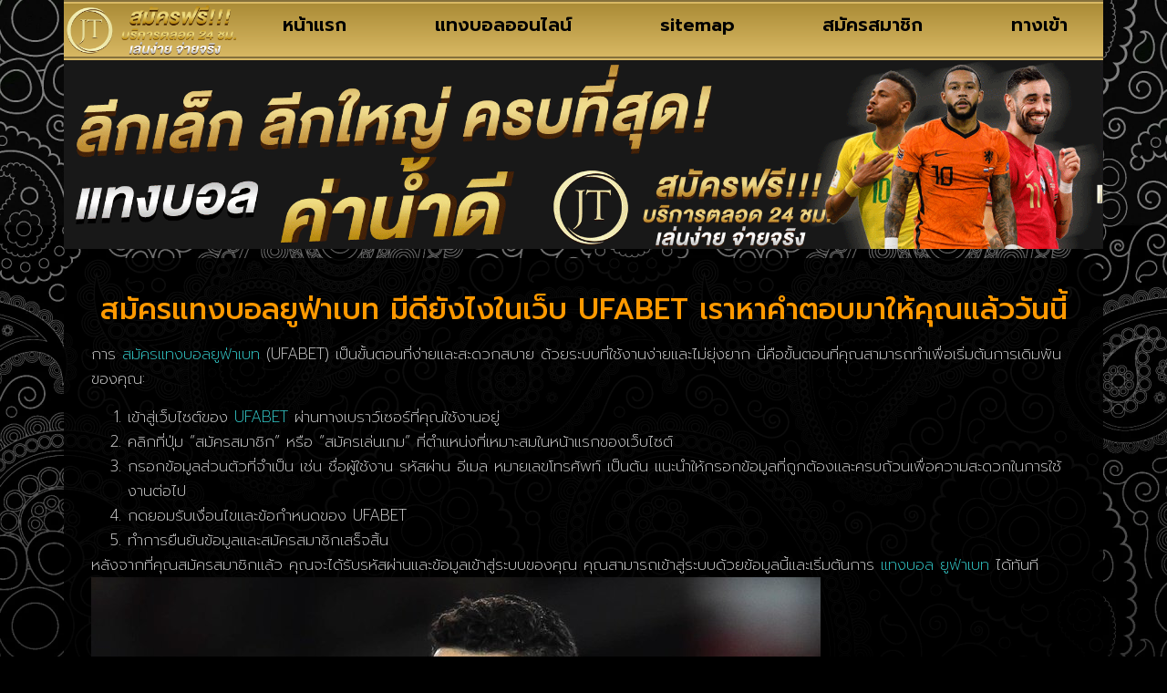

--- FILE ---
content_type: text/html; charset=UTF-8
request_url: https://www.jagcreator.com/%E0%B8%AA%E0%B8%A1%E0%B8%B1%E0%B8%84%E0%B8%A3%E0%B9%81%E0%B8%97%E0%B8%87%E0%B8%9A%E0%B8%AD%E0%B8%A5%E0%B8%A2%E0%B8%B9%E0%B8%9F%E0%B9%88%E0%B8%B2%E0%B9%80%E0%B8%9A%E0%B8%97/
body_size: 15405
content:
<!doctype html>
<html lang="th">
<head>
	<meta charset="UTF-8">
	<meta name="viewport" content="width=device-width, initial-scale=1">
	<link rel="profile" href="https://gmpg.org/xfn/11">
	<meta name='robots' content='index, follow, max-image-preview:large, max-snippet:-1, max-video-preview:-1' />

	<!-- This site is optimized with the Yoast SEO plugin v26.8 - https://yoast.com/product/yoast-seo-wordpress/ -->
	<title>สมัครแทงบอลยูฟ่าเบท แทงบอลได้เงินจริง ต้องที่นี่ที่เดียว - www.jagcreator.com</title>
	<meta name="description" content="สมัครแทงบอลยูฟ่าเบท เปิด 24 ชั่วโมง ฝากถอนง่าย ได้เงินจริง ด้วยระบบออโต้ รองรับทุกธนาคารและ True Wallet แจกเครดิตฟรี และ โปรโมชั่นมากมาย" />
	<link rel="canonical" href="https://www.jagcreator.com/สมัครแทงบอลยูฟ่าเบท/" />
	<meta property="og:locale" content="th_TH" />
	<meta property="og:type" content="article" />
	<meta property="og:title" content="สมัครแทงบอลยูฟ่าเบท แทงบอลได้เงินจริง ต้องที่นี่ที่เดียว - www.jagcreator.com" />
	<meta property="og:description" content="สมัครแทงบอลยูฟ่าเบท เปิด 24 ชั่วโมง ฝากถอนง่าย ได้เงินจริง ด้วยระบบออโต้ รองรับทุกธนาคารและ True Wallet แจกเครดิตฟรี และ โปรโมชั่นมากมาย" />
	<meta property="og:url" content="https://www.jagcreator.com/สมัครแทงบอลยูฟ่าเบท/" />
	<meta property="og:site_name" content="www.jagcreator.com" />
	<meta property="article:published_time" content="2023-07-05T05:58:30+00:00" />
	<meta property="og:image" content="https://www.jagcreator.com/wp-content/uploads/2023/07/PBN-ปก800x600.webp" />
	<meta property="og:image:width" content="800" />
	<meta property="og:image:height" content="600" />
	<meta property="og:image:type" content="image/webp" />
	<meta name="author" content="นักเตะเทวดา" />
	<meta name="twitter:card" content="summary_large_image" />
	<meta name="twitter:label1" content="Written by" />
	<meta name="twitter:data1" content="นักเตะเทวดา" />
	<meta name="twitter:label2" content="Est. reading time" />
	<meta name="twitter:data2" content="2 นาที" />
	<script type="application/ld+json" class="yoast-schema-graph">{"@context":"https://schema.org","@graph":[{"@type":"Article","@id":"https://www.jagcreator.com/%e0%b8%aa%e0%b8%a1%e0%b8%b1%e0%b8%84%e0%b8%a3%e0%b9%81%e0%b8%97%e0%b8%87%e0%b8%9a%e0%b8%ad%e0%b8%a5%e0%b8%a2%e0%b8%b9%e0%b8%9f%e0%b9%88%e0%b8%b2%e0%b9%80%e0%b8%9a%e0%b8%97/#article","isPartOf":{"@id":"https://www.jagcreator.com/%e0%b8%aa%e0%b8%a1%e0%b8%b1%e0%b8%84%e0%b8%a3%e0%b9%81%e0%b8%97%e0%b8%87%e0%b8%9a%e0%b8%ad%e0%b8%a5%e0%b8%a2%e0%b8%b9%e0%b8%9f%e0%b9%88%e0%b8%b2%e0%b9%80%e0%b8%9a%e0%b8%97/"},"author":{"name":"นักเตะเทวดา","@id":"https://www.jagcreator.com/#/schema/person/efa1615995f22e8f51d31eaa0aef9bc1"},"headline":"สมัครแทงบอลยูฟ่าเบท แทงบอลได้เงินจริง ต้องที่นี่ที่เดียว","datePublished":"2023-07-05T05:58:30+00:00","mainEntityOfPage":{"@id":"https://www.jagcreator.com/%e0%b8%aa%e0%b8%a1%e0%b8%b1%e0%b8%84%e0%b8%a3%e0%b9%81%e0%b8%97%e0%b8%87%e0%b8%9a%e0%b8%ad%e0%b8%a5%e0%b8%a2%e0%b8%b9%e0%b8%9f%e0%b9%88%e0%b8%b2%e0%b9%80%e0%b8%9a%e0%b8%97/"},"wordCount":43,"commentCount":0,"publisher":{"@id":"https://www.jagcreator.com/#organization"},"image":{"@id":"https://www.jagcreator.com/%e0%b8%aa%e0%b8%a1%e0%b8%b1%e0%b8%84%e0%b8%a3%e0%b9%81%e0%b8%97%e0%b8%87%e0%b8%9a%e0%b8%ad%e0%b8%a5%e0%b8%a2%e0%b8%b9%e0%b8%9f%e0%b9%88%e0%b8%b2%e0%b9%80%e0%b8%9a%e0%b8%97/#primaryimage"},"thumbnailUrl":"https://www.jagcreator.com/wp-content/uploads/2023/07/PBN-ปก800x600.webp","keywords":["สมัครแทงบอลยูฟ่าเบท"],"articleSection":["แทงบอลออนไลน์"],"inLanguage":"th"},{"@type":"WebPage","@id":"https://www.jagcreator.com/%e0%b8%aa%e0%b8%a1%e0%b8%b1%e0%b8%84%e0%b8%a3%e0%b9%81%e0%b8%97%e0%b8%87%e0%b8%9a%e0%b8%ad%e0%b8%a5%e0%b8%a2%e0%b8%b9%e0%b8%9f%e0%b9%88%e0%b8%b2%e0%b9%80%e0%b8%9a%e0%b8%97/","url":"https://www.jagcreator.com/%e0%b8%aa%e0%b8%a1%e0%b8%b1%e0%b8%84%e0%b8%a3%e0%b9%81%e0%b8%97%e0%b8%87%e0%b8%9a%e0%b8%ad%e0%b8%a5%e0%b8%a2%e0%b8%b9%e0%b8%9f%e0%b9%88%e0%b8%b2%e0%b9%80%e0%b8%9a%e0%b8%97/","name":"สมัครแทงบอลยูฟ่าเบท แทงบอลได้เงินจริง ต้องที่นี่ที่เดียว - www.jagcreator.com","isPartOf":{"@id":"https://www.jagcreator.com/#website"},"primaryImageOfPage":{"@id":"https://www.jagcreator.com/%e0%b8%aa%e0%b8%a1%e0%b8%b1%e0%b8%84%e0%b8%a3%e0%b9%81%e0%b8%97%e0%b8%87%e0%b8%9a%e0%b8%ad%e0%b8%a5%e0%b8%a2%e0%b8%b9%e0%b8%9f%e0%b9%88%e0%b8%b2%e0%b9%80%e0%b8%9a%e0%b8%97/#primaryimage"},"image":{"@id":"https://www.jagcreator.com/%e0%b8%aa%e0%b8%a1%e0%b8%b1%e0%b8%84%e0%b8%a3%e0%b9%81%e0%b8%97%e0%b8%87%e0%b8%9a%e0%b8%ad%e0%b8%a5%e0%b8%a2%e0%b8%b9%e0%b8%9f%e0%b9%88%e0%b8%b2%e0%b9%80%e0%b8%9a%e0%b8%97/#primaryimage"},"thumbnailUrl":"https://www.jagcreator.com/wp-content/uploads/2023/07/PBN-ปก800x600.webp","datePublished":"2023-07-05T05:58:30+00:00","description":"สมัครแทงบอลยูฟ่าเบท เปิด 24 ชั่วโมง ฝากถอนง่าย ได้เงินจริง ด้วยระบบออโต้ รองรับทุกธนาคารและ True Wallet แจกเครดิตฟรี และ โปรโมชั่นมากมาย","breadcrumb":{"@id":"https://www.jagcreator.com/%e0%b8%aa%e0%b8%a1%e0%b8%b1%e0%b8%84%e0%b8%a3%e0%b9%81%e0%b8%97%e0%b8%87%e0%b8%9a%e0%b8%ad%e0%b8%a5%e0%b8%a2%e0%b8%b9%e0%b8%9f%e0%b9%88%e0%b8%b2%e0%b9%80%e0%b8%9a%e0%b8%97/#breadcrumb"},"inLanguage":"th","potentialAction":[{"@type":"ReadAction","target":["https://www.jagcreator.com/%e0%b8%aa%e0%b8%a1%e0%b8%b1%e0%b8%84%e0%b8%a3%e0%b9%81%e0%b8%97%e0%b8%87%e0%b8%9a%e0%b8%ad%e0%b8%a5%e0%b8%a2%e0%b8%b9%e0%b8%9f%e0%b9%88%e0%b8%b2%e0%b9%80%e0%b8%9a%e0%b8%97/"]}]},{"@type":"ImageObject","inLanguage":"th","@id":"https://www.jagcreator.com/%e0%b8%aa%e0%b8%a1%e0%b8%b1%e0%b8%84%e0%b8%a3%e0%b9%81%e0%b8%97%e0%b8%87%e0%b8%9a%e0%b8%ad%e0%b8%a5%e0%b8%a2%e0%b8%b9%e0%b8%9f%e0%b9%88%e0%b8%b2%e0%b9%80%e0%b8%9a%e0%b8%97/#primaryimage","url":"https://www.jagcreator.com/wp-content/uploads/2023/07/PBN-ปก800x600.webp","contentUrl":"https://www.jagcreator.com/wp-content/uploads/2023/07/PBN-ปก800x600.webp","width":800,"height":600,"caption":"แทงบอลทำเงินง่าย"},{"@type":"BreadcrumbList","@id":"https://www.jagcreator.com/%e0%b8%aa%e0%b8%a1%e0%b8%b1%e0%b8%84%e0%b8%a3%e0%b9%81%e0%b8%97%e0%b8%87%e0%b8%9a%e0%b8%ad%e0%b8%a5%e0%b8%a2%e0%b8%b9%e0%b8%9f%e0%b9%88%e0%b8%b2%e0%b9%80%e0%b8%9a%e0%b8%97/#breadcrumb","itemListElement":[{"@type":"ListItem","position":1,"name":"Home","item":"https://www.jagcreator.com/"},{"@type":"ListItem","position":2,"name":"สมัครแทงบอลยูฟ่าเบท แทงบอลได้เงินจริง ต้องที่นี่ที่เดียว"}]},{"@type":"WebSite","@id":"https://www.jagcreator.com/#website","url":"https://www.jagcreator.com/","name":"www.jagcreator.com","description":"แทงบอลออนไลน์ แทงบอลจ่ายสด  ดูบอล 24 ชม. รวมยอดนักเตะ","publisher":{"@id":"https://www.jagcreator.com/#organization"},"potentialAction":[{"@type":"SearchAction","target":{"@type":"EntryPoint","urlTemplate":"https://www.jagcreator.com/?s={search_term_string}"},"query-input":{"@type":"PropertyValueSpecification","valueRequired":true,"valueName":"search_term_string"}}],"inLanguage":"th"},{"@type":"Organization","@id":"https://www.jagcreator.com/#organization","name":"www.jagcreator.com","url":"https://www.jagcreator.com/","logo":{"@type":"ImageObject","inLanguage":"th","@id":"https://www.jagcreator.com/#/schema/logo/image/","url":"https://www.jagcreator.com/wp-content/uploads/2023/04/PBN1637.png","contentUrl":"https://www.jagcreator.com/wp-content/uploads/2023/04/PBN1637.png","width":700,"height":200,"caption":"www.jagcreator.com"},"image":{"@id":"https://www.jagcreator.com/#/schema/logo/image/"}},{"@type":"Person","@id":"https://www.jagcreator.com/#/schema/person/efa1615995f22e8f51d31eaa0aef9bc1","name":"นักเตะเทวดา","image":{"@type":"ImageObject","inLanguage":"th","@id":"https://www.jagcreator.com/#/schema/person/image/","url":"https://secure.gravatar.com/avatar/1ec290616e6e3dc043e286f62b87c0f992c4889ead141b3e3dfc70d018a983e0?s=96&d=mm&r=g","contentUrl":"https://secure.gravatar.com/avatar/1ec290616e6e3dc043e286f62b87c0f992c4889ead141b3e3dfc70d018a983e0?s=96&d=mm&r=g","caption":"นักเตะเทวดา"},"url":"https://www.jagcreator.com/author/editor/"}]}</script>
	<!-- / Yoast SEO plugin. -->


<link rel='dns-prefetch' href='//fonts.googleapis.com' />
<link rel="alternate" type="application/rss+xml" title="www.jagcreator.com &raquo; ฟีด" href="https://www.jagcreator.com/feed/" />
<link rel="alternate" title="oEmbed (JSON)" type="application/json+oembed" href="https://www.jagcreator.com/wp-json/oembed/1.0/embed?url=https%3A%2F%2Fwww.jagcreator.com%2F%25e0%25b8%25aa%25e0%25b8%25a1%25e0%25b8%25b1%25e0%25b8%2584%25e0%25b8%25a3%25e0%25b9%2581%25e0%25b8%2597%25e0%25b8%2587%25e0%25b8%259a%25e0%25b8%25ad%25e0%25b8%25a5%25e0%25b8%25a2%25e0%25b8%25b9%25e0%25b8%259f%25e0%25b9%2588%25e0%25b8%25b2%25e0%25b9%2580%25e0%25b8%259a%25e0%25b8%2597%2F" />
<link rel="alternate" title="oEmbed (XML)" type="text/xml+oembed" href="https://www.jagcreator.com/wp-json/oembed/1.0/embed?url=https%3A%2F%2Fwww.jagcreator.com%2F%25e0%25b8%25aa%25e0%25b8%25a1%25e0%25b8%25b1%25e0%25b8%2584%25e0%25b8%25a3%25e0%25b9%2581%25e0%25b8%2597%25e0%25b8%2587%25e0%25b8%259a%25e0%25b8%25ad%25e0%25b8%25a5%25e0%25b8%25a2%25e0%25b8%25b9%25e0%25b8%259f%25e0%25b9%2588%25e0%25b8%25b2%25e0%25b9%2580%25e0%25b8%259a%25e0%25b8%2597%2F&#038;format=xml" />
<style id='wp-img-auto-sizes-contain-inline-css'>
img:is([sizes=auto i],[sizes^="auto," i]){contain-intrinsic-size:3000px 1500px}
/*# sourceURL=wp-img-auto-sizes-contain-inline-css */
</style>
<style id='wp-emoji-styles-inline-css'>

	img.wp-smiley, img.emoji {
		display: inline !important;
		border: none !important;
		box-shadow: none !important;
		height: 1em !important;
		width: 1em !important;
		margin: 0 0.07em !important;
		vertical-align: -0.1em !important;
		background: none !important;
		padding: 0 !important;
	}
/*# sourceURL=wp-emoji-styles-inline-css */
</style>
<link rel='stylesheet' id='wp-block-library-css' href='https://www.jagcreator.com/wp-includes/css/dist/block-library/style.min.css?ver=6.9' media='all' />
<style id='global-styles-inline-css'>
:root{--wp--preset--aspect-ratio--square: 1;--wp--preset--aspect-ratio--4-3: 4/3;--wp--preset--aspect-ratio--3-4: 3/4;--wp--preset--aspect-ratio--3-2: 3/2;--wp--preset--aspect-ratio--2-3: 2/3;--wp--preset--aspect-ratio--16-9: 16/9;--wp--preset--aspect-ratio--9-16: 9/16;--wp--preset--color--black: #000000;--wp--preset--color--cyan-bluish-gray: #abb8c3;--wp--preset--color--white: #ffffff;--wp--preset--color--pale-pink: #f78da7;--wp--preset--color--vivid-red: #cf2e2e;--wp--preset--color--luminous-vivid-orange: #ff6900;--wp--preset--color--luminous-vivid-amber: #fcb900;--wp--preset--color--light-green-cyan: #7bdcb5;--wp--preset--color--vivid-green-cyan: #00d084;--wp--preset--color--pale-cyan-blue: #8ed1fc;--wp--preset--color--vivid-cyan-blue: #0693e3;--wp--preset--color--vivid-purple: #9b51e0;--wp--preset--gradient--vivid-cyan-blue-to-vivid-purple: linear-gradient(135deg,rgb(6,147,227) 0%,rgb(155,81,224) 100%);--wp--preset--gradient--light-green-cyan-to-vivid-green-cyan: linear-gradient(135deg,rgb(122,220,180) 0%,rgb(0,208,130) 100%);--wp--preset--gradient--luminous-vivid-amber-to-luminous-vivid-orange: linear-gradient(135deg,rgb(252,185,0) 0%,rgb(255,105,0) 100%);--wp--preset--gradient--luminous-vivid-orange-to-vivid-red: linear-gradient(135deg,rgb(255,105,0) 0%,rgb(207,46,46) 100%);--wp--preset--gradient--very-light-gray-to-cyan-bluish-gray: linear-gradient(135deg,rgb(238,238,238) 0%,rgb(169,184,195) 100%);--wp--preset--gradient--cool-to-warm-spectrum: linear-gradient(135deg,rgb(74,234,220) 0%,rgb(151,120,209) 20%,rgb(207,42,186) 40%,rgb(238,44,130) 60%,rgb(251,105,98) 80%,rgb(254,248,76) 100%);--wp--preset--gradient--blush-light-purple: linear-gradient(135deg,rgb(255,206,236) 0%,rgb(152,150,240) 100%);--wp--preset--gradient--blush-bordeaux: linear-gradient(135deg,rgb(254,205,165) 0%,rgb(254,45,45) 50%,rgb(107,0,62) 100%);--wp--preset--gradient--luminous-dusk: linear-gradient(135deg,rgb(255,203,112) 0%,rgb(199,81,192) 50%,rgb(65,88,208) 100%);--wp--preset--gradient--pale-ocean: linear-gradient(135deg,rgb(255,245,203) 0%,rgb(182,227,212) 50%,rgb(51,167,181) 100%);--wp--preset--gradient--electric-grass: linear-gradient(135deg,rgb(202,248,128) 0%,rgb(113,206,126) 100%);--wp--preset--gradient--midnight: linear-gradient(135deg,rgb(2,3,129) 0%,rgb(40,116,252) 100%);--wp--preset--font-size--small: 13px;--wp--preset--font-size--medium: 20px;--wp--preset--font-size--large: 36px;--wp--preset--font-size--x-large: 42px;--wp--preset--spacing--20: 0.44rem;--wp--preset--spacing--30: 0.67rem;--wp--preset--spacing--40: 1rem;--wp--preset--spacing--50: 1.5rem;--wp--preset--spacing--60: 2.25rem;--wp--preset--spacing--70: 3.38rem;--wp--preset--spacing--80: 5.06rem;--wp--preset--shadow--natural: 6px 6px 9px rgba(0, 0, 0, 0.2);--wp--preset--shadow--deep: 12px 12px 50px rgba(0, 0, 0, 0.4);--wp--preset--shadow--sharp: 6px 6px 0px rgba(0, 0, 0, 0.2);--wp--preset--shadow--outlined: 6px 6px 0px -3px rgb(255, 255, 255), 6px 6px rgb(0, 0, 0);--wp--preset--shadow--crisp: 6px 6px 0px rgb(0, 0, 0);}:root { --wp--style--global--content-size: 800px;--wp--style--global--wide-size: 1200px; }:where(body) { margin: 0; }.wp-site-blocks > .alignleft { float: left; margin-right: 2em; }.wp-site-blocks > .alignright { float: right; margin-left: 2em; }.wp-site-blocks > .aligncenter { justify-content: center; margin-left: auto; margin-right: auto; }:where(.wp-site-blocks) > * { margin-block-start: 24px; margin-block-end: 0; }:where(.wp-site-blocks) > :first-child { margin-block-start: 0; }:where(.wp-site-blocks) > :last-child { margin-block-end: 0; }:root { --wp--style--block-gap: 24px; }:root :where(.is-layout-flow) > :first-child{margin-block-start: 0;}:root :where(.is-layout-flow) > :last-child{margin-block-end: 0;}:root :where(.is-layout-flow) > *{margin-block-start: 24px;margin-block-end: 0;}:root :where(.is-layout-constrained) > :first-child{margin-block-start: 0;}:root :where(.is-layout-constrained) > :last-child{margin-block-end: 0;}:root :where(.is-layout-constrained) > *{margin-block-start: 24px;margin-block-end: 0;}:root :where(.is-layout-flex){gap: 24px;}:root :where(.is-layout-grid){gap: 24px;}.is-layout-flow > .alignleft{float: left;margin-inline-start: 0;margin-inline-end: 2em;}.is-layout-flow > .alignright{float: right;margin-inline-start: 2em;margin-inline-end: 0;}.is-layout-flow > .aligncenter{margin-left: auto !important;margin-right: auto !important;}.is-layout-constrained > .alignleft{float: left;margin-inline-start: 0;margin-inline-end: 2em;}.is-layout-constrained > .alignright{float: right;margin-inline-start: 2em;margin-inline-end: 0;}.is-layout-constrained > .aligncenter{margin-left: auto !important;margin-right: auto !important;}.is-layout-constrained > :where(:not(.alignleft):not(.alignright):not(.alignfull)){max-width: var(--wp--style--global--content-size);margin-left: auto !important;margin-right: auto !important;}.is-layout-constrained > .alignwide{max-width: var(--wp--style--global--wide-size);}body .is-layout-flex{display: flex;}.is-layout-flex{flex-wrap: wrap;align-items: center;}.is-layout-flex > :is(*, div){margin: 0;}body .is-layout-grid{display: grid;}.is-layout-grid > :is(*, div){margin: 0;}body{padding-top: 0px;padding-right: 0px;padding-bottom: 0px;padding-left: 0px;}a:where(:not(.wp-element-button)){text-decoration: underline;}:root :where(.wp-element-button, .wp-block-button__link){background-color: #32373c;border-width: 0;color: #fff;font-family: inherit;font-size: inherit;font-style: inherit;font-weight: inherit;letter-spacing: inherit;line-height: inherit;padding-top: calc(0.667em + 2px);padding-right: calc(1.333em + 2px);padding-bottom: calc(0.667em + 2px);padding-left: calc(1.333em + 2px);text-decoration: none;text-transform: inherit;}.has-black-color{color: var(--wp--preset--color--black) !important;}.has-cyan-bluish-gray-color{color: var(--wp--preset--color--cyan-bluish-gray) !important;}.has-white-color{color: var(--wp--preset--color--white) !important;}.has-pale-pink-color{color: var(--wp--preset--color--pale-pink) !important;}.has-vivid-red-color{color: var(--wp--preset--color--vivid-red) !important;}.has-luminous-vivid-orange-color{color: var(--wp--preset--color--luminous-vivid-orange) !important;}.has-luminous-vivid-amber-color{color: var(--wp--preset--color--luminous-vivid-amber) !important;}.has-light-green-cyan-color{color: var(--wp--preset--color--light-green-cyan) !important;}.has-vivid-green-cyan-color{color: var(--wp--preset--color--vivid-green-cyan) !important;}.has-pale-cyan-blue-color{color: var(--wp--preset--color--pale-cyan-blue) !important;}.has-vivid-cyan-blue-color{color: var(--wp--preset--color--vivid-cyan-blue) !important;}.has-vivid-purple-color{color: var(--wp--preset--color--vivid-purple) !important;}.has-black-background-color{background-color: var(--wp--preset--color--black) !important;}.has-cyan-bluish-gray-background-color{background-color: var(--wp--preset--color--cyan-bluish-gray) !important;}.has-white-background-color{background-color: var(--wp--preset--color--white) !important;}.has-pale-pink-background-color{background-color: var(--wp--preset--color--pale-pink) !important;}.has-vivid-red-background-color{background-color: var(--wp--preset--color--vivid-red) !important;}.has-luminous-vivid-orange-background-color{background-color: var(--wp--preset--color--luminous-vivid-orange) !important;}.has-luminous-vivid-amber-background-color{background-color: var(--wp--preset--color--luminous-vivid-amber) !important;}.has-light-green-cyan-background-color{background-color: var(--wp--preset--color--light-green-cyan) !important;}.has-vivid-green-cyan-background-color{background-color: var(--wp--preset--color--vivid-green-cyan) !important;}.has-pale-cyan-blue-background-color{background-color: var(--wp--preset--color--pale-cyan-blue) !important;}.has-vivid-cyan-blue-background-color{background-color: var(--wp--preset--color--vivid-cyan-blue) !important;}.has-vivid-purple-background-color{background-color: var(--wp--preset--color--vivid-purple) !important;}.has-black-border-color{border-color: var(--wp--preset--color--black) !important;}.has-cyan-bluish-gray-border-color{border-color: var(--wp--preset--color--cyan-bluish-gray) !important;}.has-white-border-color{border-color: var(--wp--preset--color--white) !important;}.has-pale-pink-border-color{border-color: var(--wp--preset--color--pale-pink) !important;}.has-vivid-red-border-color{border-color: var(--wp--preset--color--vivid-red) !important;}.has-luminous-vivid-orange-border-color{border-color: var(--wp--preset--color--luminous-vivid-orange) !important;}.has-luminous-vivid-amber-border-color{border-color: var(--wp--preset--color--luminous-vivid-amber) !important;}.has-light-green-cyan-border-color{border-color: var(--wp--preset--color--light-green-cyan) !important;}.has-vivid-green-cyan-border-color{border-color: var(--wp--preset--color--vivid-green-cyan) !important;}.has-pale-cyan-blue-border-color{border-color: var(--wp--preset--color--pale-cyan-blue) !important;}.has-vivid-cyan-blue-border-color{border-color: var(--wp--preset--color--vivid-cyan-blue) !important;}.has-vivid-purple-border-color{border-color: var(--wp--preset--color--vivid-purple) !important;}.has-vivid-cyan-blue-to-vivid-purple-gradient-background{background: var(--wp--preset--gradient--vivid-cyan-blue-to-vivid-purple) !important;}.has-light-green-cyan-to-vivid-green-cyan-gradient-background{background: var(--wp--preset--gradient--light-green-cyan-to-vivid-green-cyan) !important;}.has-luminous-vivid-amber-to-luminous-vivid-orange-gradient-background{background: var(--wp--preset--gradient--luminous-vivid-amber-to-luminous-vivid-orange) !important;}.has-luminous-vivid-orange-to-vivid-red-gradient-background{background: var(--wp--preset--gradient--luminous-vivid-orange-to-vivid-red) !important;}.has-very-light-gray-to-cyan-bluish-gray-gradient-background{background: var(--wp--preset--gradient--very-light-gray-to-cyan-bluish-gray) !important;}.has-cool-to-warm-spectrum-gradient-background{background: var(--wp--preset--gradient--cool-to-warm-spectrum) !important;}.has-blush-light-purple-gradient-background{background: var(--wp--preset--gradient--blush-light-purple) !important;}.has-blush-bordeaux-gradient-background{background: var(--wp--preset--gradient--blush-bordeaux) !important;}.has-luminous-dusk-gradient-background{background: var(--wp--preset--gradient--luminous-dusk) !important;}.has-pale-ocean-gradient-background{background: var(--wp--preset--gradient--pale-ocean) !important;}.has-electric-grass-gradient-background{background: var(--wp--preset--gradient--electric-grass) !important;}.has-midnight-gradient-background{background: var(--wp--preset--gradient--midnight) !important;}.has-small-font-size{font-size: var(--wp--preset--font-size--small) !important;}.has-medium-font-size{font-size: var(--wp--preset--font-size--medium) !important;}.has-large-font-size{font-size: var(--wp--preset--font-size--large) !important;}.has-x-large-font-size{font-size: var(--wp--preset--font-size--x-large) !important;}
:root :where(.wp-block-pullquote){font-size: 1.5em;line-height: 1.6;}
/*# sourceURL=global-styles-inline-css */
</style>
<link rel='stylesheet' id='hello-elementor-css' href='https://www.jagcreator.com/wp-content/themes/hello-elementor/assets/css/reset.css?ver=3.4.5' media='all' />
<link rel='stylesheet' id='hello-elementor-theme-style-css' href='https://www.jagcreator.com/wp-content/themes/hello-elementor/assets/css/theme.css?ver=3.4.5' media='all' />
<link rel='stylesheet' id='hello-elementor-header-footer-css' href='https://www.jagcreator.com/wp-content/themes/hello-elementor/assets/css/header-footer.css?ver=3.4.5' media='all' />
<link rel='stylesheet' id='elementor-frontend-css' href='https://www.jagcreator.com/wp-content/plugins/elementor/assets/css/frontend.min.css?ver=3.34.2' media='all' />
<link rel='stylesheet' id='widget-image-css' href='https://www.jagcreator.com/wp-content/plugins/elementor/assets/css/widget-image.min.css?ver=3.34.2' media='all' />
<link rel='stylesheet' id='widget-nav-menu-css' href='https://www.jagcreator.com/wp-content/plugins/elementor-pro/assets/css/widget-nav-menu.min.css?ver=3.29.2' media='all' />
<link rel='stylesheet' id='widget-heading-css' href='https://www.jagcreator.com/wp-content/plugins/elementor/assets/css/widget-heading.min.css?ver=3.34.2' media='all' />
<link rel='stylesheet' id='widget-posts-css' href='https://www.jagcreator.com/wp-content/plugins/elementor-pro/assets/css/widget-posts.min.css?ver=3.29.2' media='all' />
<link rel='stylesheet' id='elementor-icons-css' href='https://www.jagcreator.com/wp-content/plugins/elementor/assets/lib/eicons/css/elementor-icons.min.css?ver=5.46.0' media='all' />
<link rel='stylesheet' id='elementor-post-4-css' href='https://www.jagcreator.com/wp-content/uploads/elementor/css/post-4.css?ver=1768941822' media='all' />
<link rel='stylesheet' id='elementor-post-49-css' href='https://www.jagcreator.com/wp-content/uploads/elementor/css/post-49.css?ver=1768941822' media='all' />
<link rel='stylesheet' id='elementor-post-61-css' href='https://www.jagcreator.com/wp-content/uploads/elementor/css/post-61.css?ver=1768941822' media='all' />
<link rel='stylesheet' id='elementor-post-65-css' href='https://www.jagcreator.com/wp-content/uploads/elementor/css/post-65.css?ver=1768941903' media='all' />
<link rel='stylesheet' id='seed-fonts-all-css' href='https://fonts.googleapis.com/css?family=prompt&#038;ver=6.9' media='all' />
<style id='seed-fonts-all-inline-css'>
h1, h2, h3, h4, h5, h6, nav, .nav, .menu, button, .button, .btn, .price, ._heading, .wp-block-pullquote blockquote, blockquote, label, legend{font-family: "prompt",sans-serif !important; }body {--s-heading:"prompt",sans-serif !important}body {--s-heading-weight:}
/*# sourceURL=seed-fonts-all-inline-css */
</style>
<link rel='stylesheet' id='seed-fonts-body-all-css' href='https://fonts.googleapis.com/css?family=prompt&#038;ver=6.9' media='all' />
<style id='seed-fonts-body-all-inline-css'>
body{font-family: "prompt",sans-serif !important; font-size: 16px !important; line-height: 1.6 !important; }body {--s-body:"prompt",sans-serif !important;--s-body-line-height:1.6;}
/*# sourceURL=seed-fonts-body-all-inline-css */
</style>
<link rel='stylesheet' id='elementor-gf-roboto-css' href='https://fonts.googleapis.com/css?family=Roboto:100,100italic,200,200italic,300,300italic,400,400italic,500,500italic,600,600italic,700,700italic,800,800italic,900,900italic&#038;display=auto' media='all' />
<link rel='stylesheet' id='elementor-gf-robotoslab-css' href='https://fonts.googleapis.com/css?family=Roboto+Slab:100,100italic,200,200italic,300,300italic,400,400italic,500,500italic,600,600italic,700,700italic,800,800italic,900,900italic&#038;display=auto' media='all' />
<link rel='stylesheet' id='elementor-gf-prompt-css' href='https://fonts.googleapis.com/css?family=Prompt:100,100italic,200,200italic,300,300italic,400,400italic,500,500italic,600,600italic,700,700italic,800,800italic,900,900italic&#038;display=auto' media='all' />
<link rel='stylesheet' id='elementor-icons-shared-0-css' href='https://www.jagcreator.com/wp-content/plugins/elementor/assets/lib/font-awesome/css/fontawesome.min.css?ver=5.15.3' media='all' />
<link rel='stylesheet' id='elementor-icons-fa-solid-css' href='https://www.jagcreator.com/wp-content/plugins/elementor/assets/lib/font-awesome/css/solid.min.css?ver=5.15.3' media='all' />
<script src="https://www.jagcreator.com/wp-includes/js/jquery/jquery.min.js?ver=3.7.1" id="jquery-core-js"></script>
<script src="https://www.jagcreator.com/wp-includes/js/jquery/jquery-migrate.min.js?ver=3.4.1" id="jquery-migrate-js"></script>
<link rel="https://api.w.org/" href="https://www.jagcreator.com/wp-json/" /><link rel="alternate" title="JSON" type="application/json" href="https://www.jagcreator.com/wp-json/wp/v2/posts/897" /><link rel="EditURI" type="application/rsd+xml" title="RSD" href="https://www.jagcreator.com/xmlrpc.php?rsd" />
<meta name="generator" content="WordPress 6.9" />
<link rel='shortlink' href='https://www.jagcreator.com/?p=897' />
<meta name="generator" content="Elementor 3.34.2; features: additional_custom_breakpoints; settings: css_print_method-external, google_font-enabled, font_display-auto">
			<style>
				.e-con.e-parent:nth-of-type(n+4):not(.e-lazyloaded):not(.e-no-lazyload),
				.e-con.e-parent:nth-of-type(n+4):not(.e-lazyloaded):not(.e-no-lazyload) * {
					background-image: none !important;
				}
				@media screen and (max-height: 1024px) {
					.e-con.e-parent:nth-of-type(n+3):not(.e-lazyloaded):not(.e-no-lazyload),
					.e-con.e-parent:nth-of-type(n+3):not(.e-lazyloaded):not(.e-no-lazyload) * {
						background-image: none !important;
					}
				}
				@media screen and (max-height: 640px) {
					.e-con.e-parent:nth-of-type(n+2):not(.e-lazyloaded):not(.e-no-lazyload),
					.e-con.e-parent:nth-of-type(n+2):not(.e-lazyloaded):not(.e-no-lazyload) * {
						background-image: none !important;
					}
				}
			</style>
						<meta name="theme-color" content="#FFB741">
			<link rel="icon" href="https://www.jagcreator.com/wp-content/uploads/2023/04/cropped-PBN1636-32x32.png" sizes="32x32" />
<link rel="icon" href="https://www.jagcreator.com/wp-content/uploads/2023/04/cropped-PBN1636-192x192.png" sizes="192x192" />
<link rel="apple-touch-icon" href="https://www.jagcreator.com/wp-content/uploads/2023/04/cropped-PBN1636-180x180.png" />
<meta name="msapplication-TileImage" content="https://www.jagcreator.com/wp-content/uploads/2023/04/cropped-PBN1636-270x270.png" />
</head>
<body class="wp-singular post-template-default single single-post postid-897 single-format-standard wp-custom-logo wp-embed-responsive wp-theme-hello-elementor hello-elementor-default elementor-default elementor-kit-4 elementor-page-65">


<a class="skip-link screen-reader-text" href="#content">Skip to content</a>

		<div data-elementor-type="header" data-elementor-id="49" class="elementor elementor-49 elementor-location-header" data-elementor-post-type="elementor_library">
			<div class="elementor-element elementor-element-f35f23c e-flex e-con-boxed e-con e-parent" data-id="f35f23c" data-element_type="container">
					<div class="e-con-inner">
		<div class="elementor-element elementor-element-48c09a4 e-con-full e-flex e-con e-child" data-id="48c09a4" data-element_type="container">
		<div class="elementor-element elementor-element-8e68386 e-con-full e-flex e-con e-child" data-id="8e68386" data-element_type="container" data-settings="{&quot;background_background&quot;:&quot;gradient&quot;}">
		<div class="elementor-element elementor-element-055b718 e-con-full e-flex e-con e-child" data-id="055b718" data-element_type="container">
				<div class="elementor-element elementor-element-4229539 elementor-widget elementor-widget-theme-site-logo elementor-widget-image" data-id="4229539" data-element_type="widget" data-widget_type="theme-site-logo.default">
				<div class="elementor-widget-container">
											<a href="https://www.jagcreator.com">
			<img loading="lazy" width="700" height="200" src="https://www.jagcreator.com/wp-content/uploads/2023/04/PBN1637.png" class="attachment-full size-full wp-image-620" alt="" srcset="https://www.jagcreator.com/wp-content/uploads/2023/04/PBN1637.png 700w, https://www.jagcreator.com/wp-content/uploads/2023/04/PBN1637-300x86.png 300w" sizes="(max-width: 700px) 100vw, 700px" />				</a>
											</div>
				</div>
				</div>
		<div class="elementor-element elementor-element-b4b12be e-con-full e-flex e-con e-child" data-id="b4b12be" data-element_type="container">
				<div class="elementor-element elementor-element-8fd356f elementor-nav-menu__align-justify elementor-nav-menu--dropdown-mobile elementor-nav-menu--stretch elementor-nav-menu__text-align-aside elementor-nav-menu--toggle elementor-nav-menu--burger elementor-widget elementor-widget-nav-menu" data-id="8fd356f" data-element_type="widget" data-settings="{&quot;full_width&quot;:&quot;stretch&quot;,&quot;layout&quot;:&quot;horizontal&quot;,&quot;submenu_icon&quot;:{&quot;value&quot;:&quot;&lt;i class=\&quot;fas fa-caret-down\&quot;&gt;&lt;\/i&gt;&quot;,&quot;library&quot;:&quot;fa-solid&quot;},&quot;toggle&quot;:&quot;burger&quot;}" data-widget_type="nav-menu.default">
				<div class="elementor-widget-container">
								<nav aria-label="Menu" class="elementor-nav-menu--main elementor-nav-menu__container elementor-nav-menu--layout-horizontal e--pointer-background e--animation-fade">
				<ul id="menu-1-8fd356f" class="elementor-nav-menu"><li class="menu-item menu-item-type-post_type menu-item-object-page menu-item-home menu-item-46"><a href="https://www.jagcreator.com/" class="elementor-item">หน้าแรก</a></li>
<li class="menu-item menu-item-type-post_type menu-item-object-page menu-item-45"><a href="https://www.jagcreator.com/%e0%b9%81%e0%b8%97%e0%b8%87%e0%b8%9a%e0%b8%ad%e0%b8%a5%e0%b8%ad%e0%b8%ad%e0%b8%99%e0%b9%84%e0%b8%a5%e0%b8%99%e0%b9%8c/" class="elementor-item">แทงบอลออนไลน์</a></li>
<li class="menu-item menu-item-type-custom menu-item-object-custom menu-item-414"><a href="https://www.jagcreator.com/sitemap_index.xml" class="elementor-item">sitemap</a></li>
<li class="menu-item menu-item-type-custom menu-item-object-custom menu-item-826"><a href="https://member.ufa88s.live/register?s=โฆษณาบนเว็บไซต์-อื่นๆ&#038;lang=th" class="elementor-item">สมัครสมาชิก</a></li>
<li class="menu-item menu-item-type-custom menu-item-object-custom menu-item-827"><a href="https://member.ufa88s.live/register?s=โฆษณาบนเว็บไซต์-อื่นๆ&#038;lang=th/" class="elementor-item">ทางเข้า</a></li>
</ul>			</nav>
					<div class="elementor-menu-toggle" role="button" tabindex="0" aria-label="Menu Toggle" aria-expanded="false">
			<i aria-hidden="true" role="presentation" class="elementor-menu-toggle__icon--open eicon-menu-bar"></i><i aria-hidden="true" role="presentation" class="elementor-menu-toggle__icon--close eicon-close"></i>		</div>
					<nav class="elementor-nav-menu--dropdown elementor-nav-menu__container" aria-hidden="true">
				<ul id="menu-2-8fd356f" class="elementor-nav-menu"><li class="menu-item menu-item-type-post_type menu-item-object-page menu-item-home menu-item-46"><a href="https://www.jagcreator.com/" class="elementor-item" tabindex="-1">หน้าแรก</a></li>
<li class="menu-item menu-item-type-post_type menu-item-object-page menu-item-45"><a href="https://www.jagcreator.com/%e0%b9%81%e0%b8%97%e0%b8%87%e0%b8%9a%e0%b8%ad%e0%b8%a5%e0%b8%ad%e0%b8%ad%e0%b8%99%e0%b9%84%e0%b8%a5%e0%b8%99%e0%b9%8c/" class="elementor-item" tabindex="-1">แทงบอลออนไลน์</a></li>
<li class="menu-item menu-item-type-custom menu-item-object-custom menu-item-414"><a href="https://www.jagcreator.com/sitemap_index.xml" class="elementor-item" tabindex="-1">sitemap</a></li>
<li class="menu-item menu-item-type-custom menu-item-object-custom menu-item-826"><a href="https://member.ufa88s.live/register?s=โฆษณาบนเว็บไซต์-อื่นๆ&#038;lang=th" class="elementor-item" tabindex="-1">สมัครสมาชิก</a></li>
<li class="menu-item menu-item-type-custom menu-item-object-custom menu-item-827"><a href="https://member.ufa88s.live/register?s=โฆษณาบนเว็บไซต์-อื่นๆ&#038;lang=th/" class="elementor-item" tabindex="-1">ทางเข้า</a></li>
</ul>			</nav>
						</div>
				</div>
				</div>
				</div>
				</div>
					</div>
				</div>
		<div class="elementor-element elementor-element-33c7541 e-flex e-con-boxed e-con e-parent" data-id="33c7541" data-element_type="container">
					<div class="e-con-inner">
		<div class="elementor-element elementor-element-97a62e5 e-con-full e-flex e-con e-child" data-id="97a62e5" data-element_type="container">
				<div class="elementor-element elementor-element-10a7ff6 elementor-hidden-mobile elementor-widget elementor-widget-image" data-id="10a7ff6" data-element_type="widget" data-widget_type="image.default">
				<div class="elementor-widget-container">
															<img loading="lazy" width="1920" height="350" src="https://www.jagcreator.com/wp-content/uploads/2023/04/PBN1638.gif" class="attachment-full size-full wp-image-621" alt="" />															</div>
				</div>
				<div class="elementor-element elementor-element-a9fc265 elementor-hidden-desktop elementor-hidden-tablet elementor-widget elementor-widget-image" data-id="a9fc265" data-element_type="widget" data-widget_type="image.default">
				<div class="elementor-widget-container">
															<img loading="lazy" width="650" height="650" src="https://www.jagcreator.com/wp-content/uploads/2023/04/PBN1639.png" class="attachment-full size-full wp-image-622" alt="" srcset="https://www.jagcreator.com/wp-content/uploads/2023/04/PBN1639.png 650w, https://www.jagcreator.com/wp-content/uploads/2023/04/PBN1639-300x300.png 300w, https://www.jagcreator.com/wp-content/uploads/2023/04/PBN1639-150x150.png 150w" sizes="(max-width: 650px) 100vw, 650px" />															</div>
				</div>
				</div>
					</div>
				</div>
				</div>
				<div data-elementor-type="single-post" data-elementor-id="65" class="elementor elementor-65 elementor-location-single post-897 post type-post status-publish format-standard has-post-thumbnail hentry category-7 tag-83" data-elementor-post-type="elementor_library">
			<div class="elementor-element elementor-element-d7c4519 e-flex e-con-boxed e-con e-parent" data-id="d7c4519" data-element_type="container">
					<div class="e-con-inner">
		<div class="elementor-element elementor-element-1004255 e-con-full e-flex e-con e-child" data-id="1004255" data-element_type="container" data-settings="{&quot;background_background&quot;:&quot;classic&quot;}">
				<div class="elementor-element elementor-element-fdcb4a7 elementor-widget elementor-widget-theme-post-content" data-id="fdcb4a7" data-element_type="widget" data-widget_type="theme-post-content.default">
				<div class="elementor-widget-container">
					<h1 style="text-align: center;"><span style="color: #ff9900;">สมัครแทงบอลยูฟ่าเบท มีดียังไงในเว็บ UFABET เราหาคำตอบมาให้คุณแล้ววันนี้</span></h1>
<p>การ <span style="color: #33cccc;">สมัครแทงบอลยูฟ่าเบท</span> (UFABET) เป็นขั้นตอนที่ง่ายและสะดวกสบาย ด้วยระบบที่ใช้งานง่ายและไม่ยุ่งยาก นี่คือขั้นตอนที่คุณสามารถทำเพื่อเริ่มต้นการเดิมพันของคุณ:</p>
<ol>
<li>เข้าสู่เว็บไซต์ของ <span style="color: #33cccc;">UFABET</span> ผ่านทางเบราว์เซอร์ที่คุณใช้งานอยู่</li>
<li>คลิกที่ปุ่ม &#8220;สมัครสมาชิก&#8221; หรือ &#8220;สมัครเล่นเกม&#8221; ที่ตำแหน่งที่เหมาะสมในหน้าแรกของเว็บไซต์</li>
<li>กรอกข้อมูลส่วนตัวที่จำเป็น เช่น ชื่อผู้ใช้งาน รหัสผ่าน อีเมล หมายเลขโทรศัพท์ เป็นต้น แนะนำให้กรอกข้อมูลที่ถูกต้องและครบถ้วนเพื่อความสะดวกในการใช้งานต่อไป</li>
<li>กดยอมรับเงื่อนไขและข้อกำหนดของ UFABET</li>
<li>ทำการยืนยันข้อมูลและสมัครสมาชิกเสร็จสิ้น</li>
</ol>
<p>หลังจากที่คุณสมัครสมาชิกแล้ว คุณจะได้รับรหัสผ่านและข้อมูลเข้าสู่ระบบของคุณ คุณสามารถเข้าสู่ระบบด้วยข้อมูลนี้และเริ่มต้นการ <span style="color: #33cccc;">แทงบอล ยูฟ่าเบท</span> ได้ทันที<img fetchpriority="high" fetchpriority="high" decoding="async" class="aligncenter size-full wp-image-898" src="https://www.jagcreator.com/wp-content/uploads/2023/07/PBN-ปก800x600.webp" alt="สมัครแทงบอลยูฟ่าเบท" width="800" height="600" srcset="https://www.jagcreator.com/wp-content/uploads/2023/07/PBN-ปก800x600.webp 800w, https://www.jagcreator.com/wp-content/uploads/2023/07/PBN-ปก800x600-300x225.webp 300w, https://www.jagcreator.com/wp-content/uploads/2023/07/PBN-ปก800x600-768x576.webp 768w" sizes="(max-width: 800px) 100vw, 800px" /></p>
<h2 style="text-align: center;"><span style="color: #ff9900;">สมัครแทงบอลยูฟ่าเบท สมัครยังไง ทำง่ายๆเพียงแค่ปลายนิ้วเท่านั้น อย่ารอช้า</span></h2>
<p>สำหรับการสมัครสมาชิกใน <a href="https://www.ufa88s.games/เว็บแทงบอล/"><span style="color: #ff0000;">เว็บแทงบอล</span></a> ยูฟ่าเบท ไม่ใช่เรื่องยุ่งยากเลย มันง่ายมากเพียงแค่คลิกเลือก &#8220;สมัครสมาชิก&#8221; หรือ &#8220;สมัครเล่นเกม&#8221; ที่ตำแหน่งที่เหมาะสมบนเว็บไซต์</p>
<p>เมื่อคุณคลิกเข้าสู่หน้าสมัครสมาชิก จะมีแบบฟอร์มที่คุณต้องกรอกข้อมูลส่วนตัว เช่น ชื่อผู้ใช้งาน รหัสผ่าน อีเมล หมายเลขโทรศัพท์ เป็นต้น</p>
<p>คุณควรกรอกข้อมูลที่ถูกต้องและครบถ้วน เพื่อความสะดวกในการใช้งานต่อไป หลังจากกรอกข้อมูลเสร็จสิ้น กดปุ่ม &#8220;ยืนยัน&#8221; เพื่อสมัครสมาชิก</p>
<p>ทีมงานจะทำการตรวจสอบข้อมูลและส่งรหัสผ่านให้คุณผ่านทางอีเมลหรือข้อความ SMS คุณสามารถเข้าสู่ระบบด้วยข้อมูลเข้าสู่ระบบนี้และเริ่มต้นการ <span style="color: #33cccc;">แทงบอลออนไลน์ UFABET</span> ได้ทันที<img decoding="async" class="aligncenter size-full wp-image-858" src="https://www.jagcreator.com/wp-content/uploads/2023/06/เว็บแทงบอลออนไลน์-ufabet-2023.jpg" alt="แทงบอล คืนนี้" width="902" height="508" srcset="https://www.jagcreator.com/wp-content/uploads/2023/06/เว็บแทงบอลออนไลน์-ufabet-2023.jpg 902w, https://www.jagcreator.com/wp-content/uploads/2023/06/เว็บแทงบอลออนไลน์-ufabet-2023-300x169.jpg 300w, https://www.jagcreator.com/wp-content/uploads/2023/06/เว็บแทงบอลออนไลน์-ufabet-2023-768x433.jpg 768w" sizes="(max-width: 902px) 100vw, 902px" /></p>
<h2 style="text-align: center;"><span style="color: #ff9900;">สมัครแทงบอลยูฟ่าเบท แทงบอลที่ ยูฟ่าเบท สุดยอดเว็บเดิมพันอันดับหนึ่งที่คุณต้องลอง</span></h2>
<p>ยูฟ่าเบท (UFABET) เป็นเว็บไซต์เดิมพันออนไลน์ที่เป็นที่นิยมมากที่สุดและได้รับความนิยมจากผู้เล่นทั่วโลก <span style="color: #33cccc;">เว็บแทงบอลอันดับหนึ่ง</span> ในวงการการเดิมพันออนไลน์ และมีความเชื่อถือในเรื่องของความปลอดภัยและความน่าเชื่อถือ</p>
<p>ที่ <span style="color: #33cccc;">ทางเข้า ยูฟ่าเบท</span> คุณจะได้พบกับตลาดการเดิมพันที่หลากหลายและครบคลุมทุกความต้องการของผู้เล่น ทั้งจำนวนลีกใหญ่ทั่วโลก รวมถึงการแข่งขันระดับสูง เช่น พรีเมียร์ลีก, ลาลีกา, บุนเดสลีกา และอีกมากมาย</p>
<p>นอกจากนี้ยูฟ่าเบทยังมีระบบการเดิมพันที่ทันสมัย ทำให้คุณสามารถเลือกแทงได้ตามความชื่นชอบของคุณ ไม่ว่าจะเป็นเลือกเล่นเดิมพันแบบเดี่ยว สเต็ป มิกซ์พาร์เลย์ หรืออื่นๆ คุณสามารถนำความชำนาญในการทำนายผลและวางเดิมพันเพื่อเพิ่มโอกาสในการชนะ</p>
<p>การ <span style="color: #33cccc;">แทงบอลสด</span> ที่ UFABET เป็นการเลือกที่ดีสำหรับผู้เล่นที่ต้องการความหลากหลายในการเดิมพัน รวมถึงความน่าเชื่อถือและความปลอดภัยในการทำธุรกรรมที่รวดเร็วและปลอดภัย</p>
<h2 style="text-align: center;"><span style="color: #ff9900;">ufabet แทงบอลออนไลน์มาแรง แจกเครดิตฟรี และ โปรโมชั่นมากมาย</span></h2>
<p><a href="https://www.jagcreator.com/"><span style="color: #33cccc;">แทงบอลufabetเว็บหลัก</span></a> เป็นเว็บไซต์ที่ได้รับความนิยมและมีความน่าเชื่อถือในวงการเดิมพันออนไลน์ โดยเฉพาะการแทงบอลออนไลน์ที่มีความนิยมมากที่สุด</p>
<p><span style="color: #33cccc;">ufabetทางเข้า</span> มีระบบแจกเครดิตฟรีให้กับสมาชิกใหม่โดยไม่ต้องฝากเงิน ซึ่งเป็นโอกาสที่ดีในการเริ่มต้นการแทงบอลโดยไม่ต้องเสี่ยงพนันด้วยเงินของคุณเอง นอกจากนี้ยังมีโปรโมชั่นมากมายที่มีให้เลือกใช้ตลอดเวลา เช่น โบนัสฝากเงินเพิ่ม โปรโมชั่นแทงบอลสเต็ป เป็นต้น ทำให้คุณมีโอกาสในการเพิ่มยอดเงินและเพลิดเพลินกับการแทงบอลออนไลน์</p>
<p><span style="color: #33cccc;">แทงบอลมือถือ</span> กับ ufabet ยังมีความสนุกและตื่นเต้นอย่างไม่มีที่สิ้นสุด ด้วยราคาต่อรองที่มีความเหมาะสมและคุ้มค่า รวมถึงความหลากหลายของตลาดการแข่งขันที่คุณสามารถเลือกแทงได้ตามความชื่นชอบ ไม่ว่าจะเป็นลีกใหญ่ๆ เช่น พรีเมียร์ลีก, ลาลีกา, บุนเดสลีกา หรือลีกอื่นๆ ทั่วโลก</p>
<p>การสมัครแทงบอลยูฟ่าเบทกับ ufabet เป็นทางเลือกที่ดีที่สุดสำหรับผู้ที่ต้องการเข้าร่วมในโลกของการแทงบอลออนไลน์ ด้วยการแจกเครดิตฟรีและโปรโมชั่นที่น่าตื่นเต้น รวมถึงความสนุกและความมั่นใจในระบบการเดิมพันที่มีความเชื่อถือได้<img decoding="async" class="aligncenter size-full wp-image-830" src="https://www.jagcreator.com/wp-content/uploads/2023/06/ufabet-แทงบอล-เว็บตรง-1.jpg" alt="ยูฟ่าเบท 789" width="902" height="508" srcset="https://www.jagcreator.com/wp-content/uploads/2023/06/ufabet-แทงบอล-เว็บตรง-1.jpg 902w, https://www.jagcreator.com/wp-content/uploads/2023/06/ufabet-แทงบอล-เว็บตรง-1-300x169.jpg 300w, https://www.jagcreator.com/wp-content/uploads/2023/06/ufabet-แทงบอล-เว็บตรง-1-768x433.jpg 768w" sizes="(max-width: 902px) 100vw, 902px" /></p>
<h3 style="text-align: center;"><span style="color: #ff9900;">UFABET เว็บตรง 100% ไม่ผ่านเอเย่นต์ มีครบจบทุกรูปแบบการเดิมพัน</span></h3>
<p>UFABET เป็น <span style="color: #33cccc;">เว็บแทงบอลที่ดีที่สุด</span> ที่เป็นที่รู้จักและได้รับความนิยมอย่างกว้างขวาง ด้วยความน่าเชื่อถือและเป็นที่ยอมรับในวงการเดิมพันออนไลน์</p>
<p>สำคัญที่สุดคือ <span style="color: #33cccc;">เว็บ UFABET</span> เป็นเว็บไซต์ตรง 100% ซึ่งหมายความว่าคุณสามารถเข้าถึงและเดิมพันได้โดยตรง ไม่ต้องผ่านเอเย่นต์ นี่เป็นประโยชน์ที่สำคัญเพราะคุณจะได้รับการบริการที่เป็นธรรม และมั่นใจได้ในความปลอดภัยของข้อมูลส่วนตัวและการเงินของคุณ</p>
<p>UFABET ยังมีการเดิมพันที่ครบคลุมทุกรูปแบบ ไม่ว่าจะเป็นแทงบอลสเต็ป <span style="color: #33cccc;">แทงบอลชุด</span> แทงบอลสด และรูปแบบการเดิมพันอื่นๆ ที่คุณต้องการ คุณจะไม่พลาดทุกโอกาสในการเดิมพันที่ต้องการและมีความสนุกไปกับเว็บแทงบอลยูฟ่าเบท</p>
<h3 style="text-align: center;"><span style="color: #ff9900;">เปิด 24 ชั่วโมง ฝากถอนง่าย ได้เงินจริง ด้วยระบบออโต้ รองรับทุกธนาคารและทรูวอเลท</span></h3>
<p><span style="color: #33cccc;">แทงบอล ได้เงินจริง</span> ต้อง UFABET เปิดให้บริการตลอด 24 ชั่วโมงตลอดทุกวัน ซึ่งคุณสามารถเข้าสู่ระบบและแทงบอลได้ตลอดเวลาที่คุณต้องการ ไม่ว่าจะเป็นเวลากลางคืนหรือช่วงเวลาที่ไม่สะดวกต่อการเดิมพัน</p>
<p>การฝากถอนก็ง่ายและรวดเร็ว คุณสามารถทำการฝากเงินหรือถอนเงินได้โดยใช้ระบบอัตโนมัติ ที่รองรับทุกธนาคารและการชำระเงินผ่าน <span style="color: #33cccc;">แทงบอล ทรูวอเลท</span>  คุณจะได้รับเงินจริงอย่างรวดเร็ว และมีความสะดวกสบายในการดำเนินการทางการเงิน</p>
<p>การ <span style="color: #33cccc;">สมัครยูฟ่าเบท</span> (UFABET) เป็นขั้นตอนที่ง่ายและสะดวกสบาย ทำให้คุณสามารถเริ่มต้นการเดิมพันได้อย่างรวดเร็ว ด้วยโปรโมชั่นและบริการที่มีคุณภาพ รวมถึงระบบการฝากถอนที่ง่ายและรวดเร็ว สมัครเล่นแทงบอลยูฟ่าเบทกับ UFABET และเพลิดเพลินกับการเดิมพันที่ดีที่สุด</p>
<p><strong>ขอขอบคุณข้อมูลจากเว็บไซต์ ดังนี้</strong></p>
<p>https://www.thehindu.com/sport/football/<br />
https://pubmed.ncbi.nlm.nih.gov/23249092/<br />
https://www.expertreviews.co.uk/outdoor/1406687/best-football-boots</p>
<p style="text-align: center;">ติดต่อสอบถามเพิ่มเติมที่ &gt;&gt; <span style="color: #00ff00;"><a style="color: #00ff00;" href="https://lin.ee/4vNQdUc">@ufa88sv4</a></span></p>
				</div>
				</div>
				</div>
					</div>
				</div>
		<div class="elementor-element elementor-element-1a54cbe e-flex e-con-boxed e-con e-parent" data-id="1a54cbe" data-element_type="container">
					<div class="e-con-inner">
		<div class="elementor-element elementor-element-990230f e-con-full e-flex e-con e-child" data-id="990230f" data-element_type="container">
				<div class="elementor-element elementor-element-793c0bf elementor-grid-tablet-3 elementor-grid-3 elementor-grid-mobile-1 elementor-posts--thumbnail-top elementor-widget elementor-widget-posts" data-id="793c0bf" data-element_type="widget" data-settings="{&quot;classic_columns_tablet&quot;:&quot;3&quot;,&quot;classic_columns&quot;:&quot;3&quot;,&quot;classic_columns_mobile&quot;:&quot;1&quot;,&quot;classic_row_gap&quot;:{&quot;unit&quot;:&quot;px&quot;,&quot;size&quot;:35,&quot;sizes&quot;:[]},&quot;classic_row_gap_tablet&quot;:{&quot;unit&quot;:&quot;px&quot;,&quot;size&quot;:&quot;&quot;,&quot;sizes&quot;:[]},&quot;classic_row_gap_mobile&quot;:{&quot;unit&quot;:&quot;px&quot;,&quot;size&quot;:&quot;&quot;,&quot;sizes&quot;:[]}}" data-widget_type="posts.classic">
				<div class="elementor-widget-container">
							<div class="elementor-posts-container elementor-posts elementor-posts--skin-classic elementor-grid">
				<article class="elementor-post elementor-grid-item post-1657 post type-post status-publish format-standard has-post-thumbnail hentry category-91 tag-92">
				<a class="elementor-post__thumbnail__link" href="https://www.jagcreator.com/monster-hunter/" tabindex="-1" >
			<div class="elementor-post__thumbnail"><img loading="lazy" width="1200" height="675" src="https://www.jagcreator.com/wp-content/uploads/2025/10/Monster-Hunter-Wilds-Monsters-Guide-1.webp" class="attachment-2048x2048 size-2048x2048 wp-image-1658" alt="Monster Hunter" /></div>
		</a>
				<div class="elementor-post__text">
				</div>
				</article>
				<article class="elementor-post elementor-grid-item post-1651 post type-post status-publish format-standard has-post-thumbnail hentry category-7 tag-19">
				<a class="elementor-post__thumbnail__link" href="https://www.jagcreator.com/%e0%b9%80%e0%b8%a7%e0%b9%87%e0%b8%9a%e0%b9%84%e0%b8%8b%e0%b8%95%e0%b9%8c%e0%b9%81%e0%b8%97%e0%b8%87%e0%b8%9a%e0%b8%ad%e0%b8%a5/" tabindex="-1" >
			<div class="elementor-post__thumbnail"><img loading="lazy" width="1200" height="1200" src="https://www.jagcreator.com/wp-content/uploads/2025/09/photo_2025-09-08_13-30-44.jpg" class="attachment-2048x2048 size-2048x2048 wp-image-1652" alt="เว็บไซต์แทงบอล" /></div>
		</a>
				<div class="elementor-post__text">
				</div>
				</article>
				<article class="elementor-post elementor-grid-item post-1645 post type-post status-publish format-standard has-post-thumbnail hentry category-41 tag-72">
				<a class="elementor-post__thumbnail__link" href="https://www.jagcreator.com/%e0%b9%80%e0%b8%82%e0%b9%89%e0%b8%b2%e0%b9%80%e0%b8%a7%e0%b9%87%e0%b8%9a%e0%b8%aa%e0%b8%a5%e0%b9%87%e0%b8%ad%e0%b8%95777/" tabindex="-1" >
			<div class="elementor-post__thumbnail"><img loading="lazy" width="1200" height="1200" src="https://www.jagcreator.com/wp-content/uploads/2025/08/photo_2025-08-01_15-18-54.jpg" class="attachment-2048x2048 size-2048x2048 wp-image-1646" alt="เข้าเว็บสล็อต777" /></div>
		</a>
				<div class="elementor-post__text">
				</div>
				</article>
				</div>
		
						</div>
				</div>
				</div>
					</div>
				</div>
				</div>
				<div data-elementor-type="footer" data-elementor-id="61" class="elementor elementor-61 elementor-location-footer" data-elementor-post-type="elementor_library">
			<div class="elementor-element elementor-element-6644857 e-flex e-con-boxed e-con e-parent" data-id="6644857" data-element_type="container" data-settings="{&quot;background_background&quot;:&quot;gradient&quot;}">
					<div class="e-con-inner">
		<div class="elementor-element elementor-element-daf4e82 e-con-full e-flex e-con e-child" data-id="daf4e82" data-element_type="container">
				<div class="elementor-element elementor-element-4a11c9e elementor-widget elementor-widget-heading" data-id="4a11c9e" data-element_type="widget" data-widget_type="heading.default">
				<div class="elementor-widget-container">
					<span class="elementor-heading-title elementor-size-default">ยินดีต้อนรับทุกธนาคาร</span>				</div>
				</div>
				<div class="elementor-element elementor-element-5c75ab9 elementor-widget elementor-widget-image" data-id="5c75ab9" data-element_type="widget" data-widget_type="image.default">
				<div class="elementor-widget-container">
															<img loading="lazy" width="712" height="78" src="https://www.jagcreator.com/wp-content/uploads/2022/05/bank.png" class="attachment-medium_large size-medium_large wp-image-59" alt="" srcset="https://www.jagcreator.com/wp-content/uploads/2022/05/bank.png 712w, https://www.jagcreator.com/wp-content/uploads/2022/05/bank-300x33.png 300w" sizes="(max-width: 712px) 100vw, 712px" />															</div>
				</div>
				<div class="elementor-element elementor-element-bc091b7 elementor-nav-menu__align-center elementor-nav-menu--dropdown-none elementor-widget elementor-widget-nav-menu" data-id="bc091b7" data-element_type="widget" data-settings="{&quot;layout&quot;:&quot;horizontal&quot;,&quot;submenu_icon&quot;:{&quot;value&quot;:&quot;&lt;i class=\&quot;fas fa-caret-down\&quot;&gt;&lt;\/i&gt;&quot;,&quot;library&quot;:&quot;fa-solid&quot;}}" data-widget_type="nav-menu.default">
				<div class="elementor-widget-container">
								<nav aria-label="Menu" class="elementor-nav-menu--main elementor-nav-menu__container elementor-nav-menu--layout-horizontal e--pointer-underline e--animation-drop-out">
				<ul id="menu-1-bc091b7" class="elementor-nav-menu"><li class="menu-item menu-item-type-post_type menu-item-object-page menu-item-1265"><a href="https://www.jagcreator.com/contact-us/" class="elementor-item">Contact Us</a></li>
<li class="menu-item menu-item-type-post_type menu-item-object-page menu-item-1264"><a href="https://www.jagcreator.com/about-us/" class="elementor-item">About Us</a></li>
<li class="menu-item menu-item-type-post_type menu-item-object-page menu-item-1263"><a href="https://www.jagcreator.com/privacy-policy/" class="elementor-item">privacy policy</a></li>
</ul>			</nav>
						<nav class="elementor-nav-menu--dropdown elementor-nav-menu__container" aria-hidden="true">
				<ul id="menu-2-bc091b7" class="elementor-nav-menu"><li class="menu-item menu-item-type-post_type menu-item-object-page menu-item-1265"><a href="https://www.jagcreator.com/contact-us/" class="elementor-item" tabindex="-1">Contact Us</a></li>
<li class="menu-item menu-item-type-post_type menu-item-object-page menu-item-1264"><a href="https://www.jagcreator.com/about-us/" class="elementor-item" tabindex="-1">About Us</a></li>
<li class="menu-item menu-item-type-post_type menu-item-object-page menu-item-1263"><a href="https://www.jagcreator.com/privacy-policy/" class="elementor-item" tabindex="-1">privacy policy</a></li>
</ul>			</nav>
						</div>
				</div>
				<div class="elementor-element elementor-element-5916309 elementor-widget elementor-widget-image" data-id="5916309" data-element_type="widget" data-widget_type="image.default">
				<div class="elementor-widget-container">
															<img loading="lazy" width="601" height="57" src="https://www.jagcreator.com/wp-content/uploads/2022/05/คาสิโน.png" class="attachment-large size-large wp-image-60" alt="" srcset="https://www.jagcreator.com/wp-content/uploads/2022/05/คาสิโน.png 601w, https://www.jagcreator.com/wp-content/uploads/2022/05/คาสิโน-300x28.png 300w" sizes="(max-width: 601px) 100vw, 601px" />															</div>
				</div>
				</div>
					</div>
				</div>
				</div>
		
<script type="speculationrules">
{"prefetch":[{"source":"document","where":{"and":[{"href_matches":"/*"},{"not":{"href_matches":["/wp-*.php","/wp-admin/*","/wp-content/uploads/*","/wp-content/*","/wp-content/plugins/*","/wp-content/themes/hello-elementor/*","/*\\?(.+)"]}},{"not":{"selector_matches":"a[rel~=\"nofollow\"]"}},{"not":{"selector_matches":".no-prefetch, .no-prefetch a"}}]},"eagerness":"conservative"}]}
</script>
			<script>
				const lazyloadRunObserver = () => {
					const lazyloadBackgrounds = document.querySelectorAll( `.e-con.e-parent:not(.e-lazyloaded)` );
					const lazyloadBackgroundObserver = new IntersectionObserver( ( entries ) => {
						entries.forEach( ( entry ) => {
							if ( entry.isIntersecting ) {
								let lazyloadBackground = entry.target;
								if( lazyloadBackground ) {
									lazyloadBackground.classList.add( 'e-lazyloaded' );
								}
								lazyloadBackgroundObserver.unobserve( entry.target );
							}
						});
					}, { rootMargin: '200px 0px 200px 0px' } );
					lazyloadBackgrounds.forEach( ( lazyloadBackground ) => {
						lazyloadBackgroundObserver.observe( lazyloadBackground );
					} );
				};
				const events = [
					'DOMContentLoaded',
					'elementor/lazyload/observe',
				];
				events.forEach( ( event ) => {
					document.addEventListener( event, lazyloadRunObserver );
				} );
			</script>
			<script src="https://www.jagcreator.com/wp-content/plugins/elementor/assets/js/webpack.runtime.min.js?ver=3.34.2" id="elementor-webpack-runtime-js"></script>
<script src="https://www.jagcreator.com/wp-content/plugins/elementor/assets/js/frontend-modules.min.js?ver=3.34.2" id="elementor-frontend-modules-js"></script>
<script src="https://www.jagcreator.com/wp-includes/js/jquery/ui/core.min.js?ver=1.13.3" id="jquery-ui-core-js"></script>
<script id="elementor-frontend-js-before">
var elementorFrontendConfig = {"environmentMode":{"edit":false,"wpPreview":false,"isScriptDebug":false},"i18n":{"shareOnFacebook":"Share on Facebook","shareOnTwitter":"Share on Twitter","pinIt":"Pin it","download":"Download","downloadImage":"Download image","fullscreen":"Fullscreen","zoom":"Zoom","share":"Share","playVideo":"Play Video","previous":"Previous","next":"Next","close":"Close","a11yCarouselPrevSlideMessage":"Previous slide","a11yCarouselNextSlideMessage":"Next slide","a11yCarouselFirstSlideMessage":"This is the first slide","a11yCarouselLastSlideMessage":"This is the last slide","a11yCarouselPaginationBulletMessage":"Go to slide"},"is_rtl":false,"breakpoints":{"xs":0,"sm":480,"md":768,"lg":1025,"xl":1440,"xxl":1600},"responsive":{"breakpoints":{"mobile":{"label":"Mobile Portrait","value":767,"default_value":767,"direction":"max","is_enabled":true},"mobile_extra":{"label":"Mobile Landscape","value":880,"default_value":880,"direction":"max","is_enabled":false},"tablet":{"label":"Tablet Portrait","value":1024,"default_value":1024,"direction":"max","is_enabled":true},"tablet_extra":{"label":"Tablet Landscape","value":1200,"default_value":1200,"direction":"max","is_enabled":false},"laptop":{"label":"Laptop","value":1366,"default_value":1366,"direction":"max","is_enabled":false},"widescreen":{"label":"Widescreen","value":2400,"default_value":2400,"direction":"min","is_enabled":false}},"hasCustomBreakpoints":false},"version":"3.34.2","is_static":false,"experimentalFeatures":{"additional_custom_breakpoints":true,"container":true,"theme_builder_v2":true,"nested-elements":true,"home_screen":true,"global_classes_should_enforce_capabilities":true,"e_variables":true,"cloud-library":true,"e_opt_in_v4_page":true,"e_interactions":true,"e_editor_one":true,"import-export-customization":true},"urls":{"assets":"https:\/\/www.jagcreator.com\/wp-content\/plugins\/elementor\/assets\/","ajaxurl":"https:\/\/www.jagcreator.com\/wp-admin\/admin-ajax.php","uploadUrl":"https:\/\/www.jagcreator.com\/wp-content\/uploads"},"nonces":{"floatingButtonsClickTracking":"51afa5d7fc"},"swiperClass":"swiper","settings":{"page":[],"editorPreferences":[]},"kit":{"body_background_background":"classic","active_breakpoints":["viewport_mobile","viewport_tablet"],"global_image_lightbox":"yes","lightbox_enable_counter":"yes","lightbox_enable_fullscreen":"yes","lightbox_enable_zoom":"yes","lightbox_enable_share":"yes","lightbox_title_src":"title","lightbox_description_src":"description"},"post":{"id":897,"title":"%E0%B8%AA%E0%B8%A1%E0%B8%B1%E0%B8%84%E0%B8%A3%E0%B9%81%E0%B8%97%E0%B8%87%E0%B8%9A%E0%B8%AD%E0%B8%A5%E0%B8%A2%E0%B8%B9%E0%B8%9F%E0%B9%88%E0%B8%B2%E0%B9%80%E0%B8%9A%E0%B8%97%20%E0%B9%81%E0%B8%97%E0%B8%87%E0%B8%9A%E0%B8%AD%E0%B8%A5%E0%B9%84%E0%B8%94%E0%B9%89%E0%B9%80%E0%B8%87%E0%B8%B4%E0%B8%99%E0%B8%88%E0%B8%A3%E0%B8%B4%E0%B8%87%20%E0%B8%95%E0%B9%89%E0%B8%AD%E0%B8%87%E0%B8%97%E0%B8%B5%E0%B9%88%E0%B8%99%E0%B8%B5%E0%B9%88%E0%B8%97%E0%B8%B5%E0%B9%88%E0%B9%80%E0%B8%94%E0%B8%B5%E0%B8%A2%E0%B8%A7%20-%20www.jagcreator.com","excerpt":"","featuredImage":"https:\/\/www.jagcreator.com\/wp-content\/uploads\/2023\/07\/PBN-\u0e1b\u0e01800x600.webp"}};
//# sourceURL=elementor-frontend-js-before
</script>
<script src="https://www.jagcreator.com/wp-content/plugins/elementor/assets/js/frontend.min.js?ver=3.34.2" id="elementor-frontend-js"></script>
<script src="https://www.jagcreator.com/wp-content/plugins/elementor-pro/assets/lib/smartmenus/jquery.smartmenus.min.js?ver=1.2.1" id="smartmenus-js"></script>
<script src="https://www.jagcreator.com/wp-includes/js/imagesloaded.min.js?ver=5.0.0" id="imagesloaded-js"></script>
<script src="https://www.jagcreator.com/wp-content/plugins/elementor-pro/assets/js/webpack-pro.runtime.min.js?ver=3.29.2" id="elementor-pro-webpack-runtime-js"></script>
<script src="https://www.jagcreator.com/wp-includes/js/dist/hooks.min.js?ver=dd5603f07f9220ed27f1" id="wp-hooks-js"></script>
<script src="https://www.jagcreator.com/wp-includes/js/dist/i18n.min.js?ver=c26c3dc7bed366793375" id="wp-i18n-js"></script>
<script id="wp-i18n-js-after">
wp.i18n.setLocaleData( { 'text direction\u0004ltr': [ 'ltr' ] } );
//# sourceURL=wp-i18n-js-after
</script>
<script id="elementor-pro-frontend-js-before">
var ElementorProFrontendConfig = {"ajaxurl":"https:\/\/www.jagcreator.com\/wp-admin\/admin-ajax.php","nonce":"bd3681a47b","urls":{"assets":"https:\/\/www.jagcreator.com\/wp-content\/plugins\/elementor-pro\/assets\/","rest":"https:\/\/www.jagcreator.com\/wp-json\/"},"settings":{"lazy_load_background_images":true},"popup":{"hasPopUps":false},"shareButtonsNetworks":{"facebook":{"title":"Facebook","has_counter":true},"twitter":{"title":"Twitter"},"linkedin":{"title":"LinkedIn","has_counter":true},"pinterest":{"title":"Pinterest","has_counter":true},"reddit":{"title":"Reddit","has_counter":true},"vk":{"title":"VK","has_counter":true},"odnoklassniki":{"title":"OK","has_counter":true},"tumblr":{"title":"Tumblr"},"digg":{"title":"Digg"},"skype":{"title":"Skype"},"stumbleupon":{"title":"StumbleUpon","has_counter":true},"mix":{"title":"Mix"},"telegram":{"title":"Telegram"},"pocket":{"title":"Pocket","has_counter":true},"xing":{"title":"XING","has_counter":true},"whatsapp":{"title":"WhatsApp"},"email":{"title":"Email"},"print":{"title":"Print"},"x-twitter":{"title":"X"},"threads":{"title":"Threads"}},"facebook_sdk":{"lang":"th","app_id":""},"lottie":{"defaultAnimationUrl":"https:\/\/www.jagcreator.com\/wp-content\/plugins\/elementor-pro\/modules\/lottie\/assets\/animations\/default.json"}};
//# sourceURL=elementor-pro-frontend-js-before
</script>
<script src="https://www.jagcreator.com/wp-content/plugins/elementor-pro/assets/js/frontend.min.js?ver=3.29.2" id="elementor-pro-frontend-js"></script>
<script src="https://www.jagcreator.com/wp-content/plugins/elementor-pro/assets/js/elements-handlers.min.js?ver=3.29.2" id="pro-elements-handlers-js"></script>
<script id="wp-emoji-settings" type="application/json">
{"baseUrl":"https://s.w.org/images/core/emoji/17.0.2/72x72/","ext":".png","svgUrl":"https://s.w.org/images/core/emoji/17.0.2/svg/","svgExt":".svg","source":{"concatemoji":"https://www.jagcreator.com/wp-includes/js/wp-emoji-release.min.js?ver=6.9"}}
</script>
<script type="module">
/*! This file is auto-generated */
const a=JSON.parse(document.getElementById("wp-emoji-settings").textContent),o=(window._wpemojiSettings=a,"wpEmojiSettingsSupports"),s=["flag","emoji"];function i(e){try{var t={supportTests:e,timestamp:(new Date).valueOf()};sessionStorage.setItem(o,JSON.stringify(t))}catch(e){}}function c(e,t,n){e.clearRect(0,0,e.canvas.width,e.canvas.height),e.fillText(t,0,0);t=new Uint32Array(e.getImageData(0,0,e.canvas.width,e.canvas.height).data);e.clearRect(0,0,e.canvas.width,e.canvas.height),e.fillText(n,0,0);const a=new Uint32Array(e.getImageData(0,0,e.canvas.width,e.canvas.height).data);return t.every((e,t)=>e===a[t])}function p(e,t){e.clearRect(0,0,e.canvas.width,e.canvas.height),e.fillText(t,0,0);var n=e.getImageData(16,16,1,1);for(let e=0;e<n.data.length;e++)if(0!==n.data[e])return!1;return!0}function u(e,t,n,a){switch(t){case"flag":return n(e,"\ud83c\udff3\ufe0f\u200d\u26a7\ufe0f","\ud83c\udff3\ufe0f\u200b\u26a7\ufe0f")?!1:!n(e,"\ud83c\udde8\ud83c\uddf6","\ud83c\udde8\u200b\ud83c\uddf6")&&!n(e,"\ud83c\udff4\udb40\udc67\udb40\udc62\udb40\udc65\udb40\udc6e\udb40\udc67\udb40\udc7f","\ud83c\udff4\u200b\udb40\udc67\u200b\udb40\udc62\u200b\udb40\udc65\u200b\udb40\udc6e\u200b\udb40\udc67\u200b\udb40\udc7f");case"emoji":return!a(e,"\ud83e\u1fac8")}return!1}function f(e,t,n,a){let r;const o=(r="undefined"!=typeof WorkerGlobalScope&&self instanceof WorkerGlobalScope?new OffscreenCanvas(300,150):document.createElement("canvas")).getContext("2d",{willReadFrequently:!0}),s=(o.textBaseline="top",o.font="600 32px Arial",{});return e.forEach(e=>{s[e]=t(o,e,n,a)}),s}function r(e){var t=document.createElement("script");t.src=e,t.defer=!0,document.head.appendChild(t)}a.supports={everything:!0,everythingExceptFlag:!0},new Promise(t=>{let n=function(){try{var e=JSON.parse(sessionStorage.getItem(o));if("object"==typeof e&&"number"==typeof e.timestamp&&(new Date).valueOf()<e.timestamp+604800&&"object"==typeof e.supportTests)return e.supportTests}catch(e){}return null}();if(!n){if("undefined"!=typeof Worker&&"undefined"!=typeof OffscreenCanvas&&"undefined"!=typeof URL&&URL.createObjectURL&&"undefined"!=typeof Blob)try{var e="postMessage("+f.toString()+"("+[JSON.stringify(s),u.toString(),c.toString(),p.toString()].join(",")+"));",a=new Blob([e],{type:"text/javascript"});const r=new Worker(URL.createObjectURL(a),{name:"wpTestEmojiSupports"});return void(r.onmessage=e=>{i(n=e.data),r.terminate(),t(n)})}catch(e){}i(n=f(s,u,c,p))}t(n)}).then(e=>{for(const n in e)a.supports[n]=e[n],a.supports.everything=a.supports.everything&&a.supports[n],"flag"!==n&&(a.supports.everythingExceptFlag=a.supports.everythingExceptFlag&&a.supports[n]);var t;a.supports.everythingExceptFlag=a.supports.everythingExceptFlag&&!a.supports.flag,a.supports.everything||((t=a.source||{}).concatemoji?r(t.concatemoji):t.wpemoji&&t.twemoji&&(r(t.twemoji),r(t.wpemoji)))});
//# sourceURL=https://www.jagcreator.com/wp-includes/js/wp-emoji-loader.min.js
</script>

<script defer src="https://static.cloudflareinsights.com/beacon.min.js/vcd15cbe7772f49c399c6a5babf22c1241717689176015" integrity="sha512-ZpsOmlRQV6y907TI0dKBHq9Md29nnaEIPlkf84rnaERnq6zvWvPUqr2ft8M1aS28oN72PdrCzSjY4U6VaAw1EQ==" data-cf-beacon='{"version":"2024.11.0","token":"fa2589cffb204c459262e0de9497c1f8","r":1,"server_timing":{"name":{"cfCacheStatus":true,"cfEdge":true,"cfExtPri":true,"cfL4":true,"cfOrigin":true,"cfSpeedBrain":true},"location_startswith":null}}' crossorigin="anonymous"></script>
</body>
</html>


--- FILE ---
content_type: text/css
request_url: https://www.jagcreator.com/wp-content/uploads/elementor/css/post-4.css?ver=1768941822
body_size: 279
content:
.elementor-kit-4{--e-global-color-primary:#6EC1E4;--e-global-color-secondary:#54595F;--e-global-color-text:#7A7A7A;--e-global-color-accent:#61CE70;--e-global-typography-primary-font-family:"Roboto";--e-global-typography-primary-font-weight:600;--e-global-typography-secondary-font-family:"Roboto Slab";--e-global-typography-secondary-font-weight:400;--e-global-typography-text-font-family:"Roboto";--e-global-typography-text-font-weight:400;--e-global-typography-accent-font-family:"Roboto";--e-global-typography-accent-font-weight:500;background-color:#000000;background-image:url("https://www.jagcreator.com/wp-content/uploads/2022/05/50-Black-Wallpaper-In-FHD-For-Download-For-Android_webp.webp");background-repeat:no-repeat;background-size:cover;}.elementor-kit-4 e-page-transition{background-color:#FFBC7D;}.elementor-kit-4 h1{font-size:32px;}.elementor-kit-4 h2{font-size:28px;}.elementor-kit-4 h3{font-size:28px;}.elementor-kit-4 h4{font-size:24px;}.elementor-kit-4 h5{font-size:24px;}.elementor-section.elementor-section-boxed > .elementor-container{max-width:1140px;}.e-con{--container-max-width:1140px;--container-default-padding-top:0px;--container-default-padding-right:0px;--container-default-padding-bottom:0px;--container-default-padding-left:0px;}.elementor-widget:not(:last-child){margin-block-end:20px;}.elementor-element{--widgets-spacing:20px 20px;--widgets-spacing-row:20px;--widgets-spacing-column:20px;}{}h1.entry-title{display:var(--page-title-display);}@media(min-width:1025px){.elementor-kit-4{background-attachment:fixed;}}@media(max-width:1024px){.elementor-kit-4 h1{font-size:26px;}.elementor-kit-4 h2{font-size:23px;}.elementor-kit-4 h3{font-size:23px;}.elementor-kit-4 h4{font-size:20px;}.elementor-kit-4 h5{font-size:20px;}.elementor-kit-4{background-repeat:repeat;background-size:1000px auto;}.elementor-section.elementor-section-boxed > .elementor-container{max-width:1024px;}.e-con{--container-max-width:1024px;}}@media(max-width:767px){.elementor-kit-4 h1{font-size:22px;}.elementor-kit-4 h2{font-size:20px;}.elementor-kit-4 h3{font-size:20px;}.elementor-kit-4 h4{font-size:20px;}.elementor-kit-4 h5{font-size:20px;}.elementor-kit-4{background-position:center center;background-repeat:repeat;background-size:488px auto;}.elementor-section.elementor-section-boxed > .elementor-container{max-width:767px;}.e-con{--container-max-width:767px;}}

--- FILE ---
content_type: text/css
request_url: https://www.jagcreator.com/wp-content/uploads/elementor/css/post-49.css?ver=1768941822
body_size: 1139
content:
.elementor-49 .elementor-element.elementor-element-f35f23c{--display:flex;--flex-direction:row;--container-widget-width:calc( ( 1 - var( --container-widget-flex-grow ) ) * 100% );--container-widget-height:100%;--container-widget-flex-grow:1;--container-widget-align-self:stretch;--flex-wrap-mobile:wrap;--align-items:stretch;--gap:10px 10px;--row-gap:10px;--column-gap:10px;--margin-top:0px;--margin-bottom:0px;--margin-left:0px;--margin-right:0px;--padding-top:0px;--padding-bottom:0px;--padding-left:0px;--padding-right:0px;}.elementor-49 .elementor-element.elementor-element-48c09a4{--display:flex;--margin-top:0px;--margin-bottom:0px;--margin-left:0px;--margin-right:0px;--padding-top:0px;--padding-bottom:0px;--padding-left:0px;--padding-right:0px;}.elementor-49 .elementor-element.elementor-element-8e68386{--display:flex;--flex-direction:row;--container-widget-width:calc( ( 1 - var( --container-widget-flex-grow ) ) * 100% );--container-widget-height:100%;--container-widget-flex-grow:1;--container-widget-align-self:stretch;--flex-wrap-mobile:wrap;--align-items:stretch;--gap:10px 10px;--row-gap:10px;--column-gap:10px;border-style:groove;--border-style:groove;border-width:4px 0px 4px 0px;--border-top-width:4px;--border-right-width:0px;--border-bottom-width:4px;--border-left-width:0px;border-color:#D8B863;--border-color:#D8B863;--border-radius:0px 0px 0px 0px;--margin-top:0px;--margin-bottom:0px;--margin-left:0px;--margin-right:0px;--padding-top:0px;--padding-bottom:0px;--padding-left:0px;--padding-right:0px;}.elementor-49 .elementor-element.elementor-element-8e68386:not(.elementor-motion-effects-element-type-background), .elementor-49 .elementor-element.elementor-element-8e68386 > .elementor-motion-effects-container > .elementor-motion-effects-layer{background-color:transparent;background-image:linear-gradient(180deg, #AB8C37 0%, #D8B863 100%);}.elementor-49 .elementor-element.elementor-element-055b718{--display:flex;--justify-content:center;--padding-top:0px;--padding-bottom:0px;--padding-left:0px;--padding-right:0px;}.elementor-widget-theme-site-logo .widget-image-caption{color:var( --e-global-color-text );font-family:var( --e-global-typography-text-font-family ), Sans-serif;font-weight:var( --e-global-typography-text-font-weight );}.elementor-49 .elementor-element.elementor-element-4229539 img{width:100%;}.elementor-49 .elementor-element.elementor-element-b4b12be{--display:flex;--justify-content:center;}.elementor-widget-nav-menu .elementor-nav-menu .elementor-item{font-family:var( --e-global-typography-primary-font-family ), Sans-serif;font-weight:var( --e-global-typography-primary-font-weight );}.elementor-widget-nav-menu .elementor-nav-menu--main .elementor-item{color:var( --e-global-color-text );fill:var( --e-global-color-text );}.elementor-widget-nav-menu .elementor-nav-menu--main .elementor-item:hover,
					.elementor-widget-nav-menu .elementor-nav-menu--main .elementor-item.elementor-item-active,
					.elementor-widget-nav-menu .elementor-nav-menu--main .elementor-item.highlighted,
					.elementor-widget-nav-menu .elementor-nav-menu--main .elementor-item:focus{color:var( --e-global-color-accent );fill:var( --e-global-color-accent );}.elementor-widget-nav-menu .elementor-nav-menu--main:not(.e--pointer-framed) .elementor-item:before,
					.elementor-widget-nav-menu .elementor-nav-menu--main:not(.e--pointer-framed) .elementor-item:after{background-color:var( --e-global-color-accent );}.elementor-widget-nav-menu .e--pointer-framed .elementor-item:before,
					.elementor-widget-nav-menu .e--pointer-framed .elementor-item:after{border-color:var( --e-global-color-accent );}.elementor-widget-nav-menu{--e-nav-menu-divider-color:var( --e-global-color-text );}.elementor-widget-nav-menu .elementor-nav-menu--dropdown .elementor-item, .elementor-widget-nav-menu .elementor-nav-menu--dropdown  .elementor-sub-item{font-family:var( --e-global-typography-accent-font-family ), Sans-serif;font-weight:var( --e-global-typography-accent-font-weight );}.elementor-49 .elementor-element.elementor-element-8fd356f .elementor-menu-toggle{margin:0 auto;}.elementor-49 .elementor-element.elementor-element-8fd356f .elementor-nav-menu .elementor-item{font-family:"Prompt", Sans-serif;font-size:20px;font-weight:600;}.elementor-49 .elementor-element.elementor-element-8fd356f .elementor-nav-menu--main .elementor-item{color:#000000;fill:#000000;}.elementor-49 .elementor-element.elementor-element-8fd356f .elementor-nav-menu--main .elementor-item:hover,
					.elementor-49 .elementor-element.elementor-element-8fd356f .elementor-nav-menu--main .elementor-item.elementor-item-active,
					.elementor-49 .elementor-element.elementor-element-8fd356f .elementor-nav-menu--main .elementor-item.highlighted,
					.elementor-49 .elementor-element.elementor-element-8fd356f .elementor-nav-menu--main .elementor-item:focus{color:#fff;}.elementor-49 .elementor-element.elementor-element-8fd356f .elementor-nav-menu--main:not(.e--pointer-framed) .elementor-item:before,
					.elementor-49 .elementor-element.elementor-element-8fd356f .elementor-nav-menu--main:not(.e--pointer-framed) .elementor-item:after{background-color:#442B09;}.elementor-49 .elementor-element.elementor-element-8fd356f .e--pointer-framed .elementor-item:before,
					.elementor-49 .elementor-element.elementor-element-8fd356f .e--pointer-framed .elementor-item:after{border-color:#442B09;}.elementor-49 .elementor-element.elementor-element-8fd356f{--e-nav-menu-horizontal-menu-item-margin:calc( 19px / 2 );}.elementor-49 .elementor-element.elementor-element-8fd356f .elementor-nav-menu--main:not(.elementor-nav-menu--layout-horizontal) .elementor-nav-menu > li:not(:last-child){margin-bottom:19px;}.elementor-49 .elementor-element.elementor-element-8fd356f .elementor-item:before{border-radius:8px;}.elementor-49 .elementor-element.elementor-element-8fd356f .e--animation-shutter-in-horizontal .elementor-item:before{border-radius:8px 8px 0 0;}.elementor-49 .elementor-element.elementor-element-8fd356f .e--animation-shutter-in-horizontal .elementor-item:after{border-radius:0 0 8px 8px;}.elementor-49 .elementor-element.elementor-element-8fd356f .e--animation-shutter-in-vertical .elementor-item:before{border-radius:0 8px 8px 0;}.elementor-49 .elementor-element.elementor-element-8fd356f .e--animation-shutter-in-vertical .elementor-item:after{border-radius:8px 0 0 8px;}.elementor-49 .elementor-element.elementor-element-8fd356f .elementor-nav-menu--dropdown a, .elementor-49 .elementor-element.elementor-element-8fd356f .elementor-menu-toggle{color:#F1AB4C;fill:#F1AB4C;}.elementor-49 .elementor-element.elementor-element-8fd356f .elementor-nav-menu--dropdown{background-color:#000000;}.elementor-49 .elementor-element.elementor-element-8fd356f .elementor-nav-menu--dropdown a:hover,
					.elementor-49 .elementor-element.elementor-element-8fd356f .elementor-nav-menu--dropdown a:focus,
					.elementor-49 .elementor-element.elementor-element-8fd356f .elementor-nav-menu--dropdown a.elementor-item-active,
					.elementor-49 .elementor-element.elementor-element-8fd356f .elementor-nav-menu--dropdown a.highlighted,
					.elementor-49 .elementor-element.elementor-element-8fd356f .elementor-menu-toggle:hover,
					.elementor-49 .elementor-element.elementor-element-8fd356f .elementor-menu-toggle:focus{color:#000000;}.elementor-49 .elementor-element.elementor-element-8fd356f .elementor-nav-menu--dropdown a:hover,
					.elementor-49 .elementor-element.elementor-element-8fd356f .elementor-nav-menu--dropdown a:focus,
					.elementor-49 .elementor-element.elementor-element-8fd356f .elementor-nav-menu--dropdown a.elementor-item-active,
					.elementor-49 .elementor-element.elementor-element-8fd356f .elementor-nav-menu--dropdown a.highlighted{background-color:#BB7516;}.elementor-49 .elementor-element.elementor-element-8fd356f .elementor-nav-menu--dropdown .elementor-item, .elementor-49 .elementor-element.elementor-element-8fd356f .elementor-nav-menu--dropdown  .elementor-sub-item{font-family:"Prompt", Sans-serif;font-weight:500;}.elementor-49 .elementor-element.elementor-element-8fd356f div.elementor-menu-toggle{color:#624700;}.elementor-49 .elementor-element.elementor-element-8fd356f div.elementor-menu-toggle svg{fill:#624700;}.elementor-49 .elementor-element.elementor-element-8fd356f div.elementor-menu-toggle:hover, .elementor-49 .elementor-element.elementor-element-8fd356f div.elementor-menu-toggle:focus{color:#D8B863;}.elementor-49 .elementor-element.elementor-element-8fd356f div.elementor-menu-toggle:hover svg, .elementor-49 .elementor-element.elementor-element-8fd356f div.elementor-menu-toggle:focus svg{fill:#D8B863;}.elementor-49 .elementor-element.elementor-element-33c7541{--display:flex;--flex-direction:row;--container-widget-width:calc( ( 1 - var( --container-widget-flex-grow ) ) * 100% );--container-widget-height:100%;--container-widget-flex-grow:1;--container-widget-align-self:stretch;--flex-wrap-mobile:wrap;--align-items:stretch;--gap:10px 10px;--row-gap:10px;--column-gap:10px;}.elementor-49 .elementor-element.elementor-element-97a62e5{--display:flex;--gap:0px 0px;--row-gap:0px;--column-gap:0px;--padding-top:0px;--padding-bottom:0px;--padding-left:0px;--padding-right:0px;}.elementor-widget-image .widget-image-caption{color:var( --e-global-color-text );font-family:var( --e-global-typography-text-font-family ), Sans-serif;font-weight:var( --e-global-typography-text-font-weight );}.elementor-49 .elementor-element.elementor-element-a9fc265 > .elementor-widget-container{background-color:#000000BD;}.elementor-theme-builder-content-area{height:400px;}.elementor-location-header:before, .elementor-location-footer:before{content:"";display:table;clear:both;}@media(max-width:1024px){.elementor-49 .elementor-element.elementor-element-48c09a4{--margin-top:0px;--margin-bottom:0px;--margin-left:0px;--margin-right:0px;--padding-top:0px;--padding-bottom:0px;--padding-left:0px;--padding-right:0px;}.elementor-49 .elementor-element.elementor-element-055b718{--gap:0px 0px;--row-gap:0px;--column-gap:0px;}.elementor-49 .elementor-element.elementor-element-4229539 > .elementor-widget-container{margin:8px 8px 8px 8px;}.elementor-49 .elementor-element.elementor-element-4229539{text-align:start;}.elementor-49 .elementor-element.elementor-element-4229539 img{width:100%;}.elementor-49 .elementor-element.elementor-element-b4b12be{--margin-top:0px;--margin-bottom:0px;--margin-left:0px;--margin-right:0px;--padding-top:0px;--padding-bottom:0px;--padding-left:0px;--padding-right:0px;}.elementor-49 .elementor-element.elementor-element-8fd356f > .elementor-widget-container{padding:0px 0px 0px 0px;}.elementor-49 .elementor-element.elementor-element-8fd356f .elementor-nav-menu .elementor-item{font-size:18px;}.elementor-49 .elementor-element.elementor-element-8fd356f .elementor-nav-menu--main .elementor-item{padding-left:0px;padding-right:0px;padding-top:8px;padding-bottom:8px;}}@media(max-width:767px){.elementor-49 .elementor-element.elementor-element-48c09a4{--flex-direction:row;--container-widget-width:initial;--container-widget-height:100%;--container-widget-flex-grow:1;--container-widget-align-self:stretch;--flex-wrap-mobile:wrap;--flex-wrap:nowrap;}.elementor-49 .elementor-element.elementor-element-8e68386{--flex-wrap:nowrap;}.elementor-49 .elementor-element.elementor-element-055b718{--width:80%;}.elementor-49 .elementor-element.elementor-element-4229539 img{width:66%;}.elementor-49 .elementor-element.elementor-element-b4b12be{--width:20%;}.elementor-49 .elementor-element.elementor-element-8fd356f .elementor-nav-menu--dropdown .elementor-item, .elementor-49 .elementor-element.elementor-element-8fd356f .elementor-nav-menu--dropdown  .elementor-sub-item{font-size:17px;}.elementor-49 .elementor-element.elementor-element-8fd356f .elementor-nav-menu--main > .elementor-nav-menu > li > .elementor-nav-menu--dropdown, .elementor-49 .elementor-element.elementor-element-8fd356f .elementor-nav-menu__container.elementor-nav-menu--dropdown{margin-top:20px !important;}}@media(min-width:768px){.elementor-49 .elementor-element.elementor-element-055b718{--width:17.677%;}.elementor-49 .elementor-element.elementor-element-b4b12be{--width:82.323%;}}@media(max-width:1024px) and (min-width:768px){.elementor-49 .elementor-element.elementor-element-055b718{--width:20%;}.elementor-49 .elementor-element.elementor-element-b4b12be{--width:80%;}}

--- FILE ---
content_type: text/css
request_url: https://www.jagcreator.com/wp-content/uploads/elementor/css/post-61.css?ver=1768941822
body_size: 695
content:
.elementor-61 .elementor-element.elementor-element-6644857{--display:flex;--flex-direction:row;--container-widget-width:calc( ( 1 - var( --container-widget-flex-grow ) ) * 100% );--container-widget-height:100%;--container-widget-flex-grow:1;--container-widget-align-self:stretch;--flex-wrap-mobile:wrap;--align-items:stretch;--gap:10px 10px;--row-gap:10px;--column-gap:10px;}.elementor-61 .elementor-element.elementor-element-6644857:not(.elementor-motion-effects-element-type-background), .elementor-61 .elementor-element.elementor-element-6644857 > .elementor-motion-effects-container > .elementor-motion-effects-layer{background-color:transparent;background-image:linear-gradient(180deg, #00000000 0%, #000000 100%);}.elementor-61 .elementor-element.elementor-element-daf4e82{--display:flex;}.elementor-widget-heading .elementor-heading-title{font-family:var( --e-global-typography-primary-font-family ), Sans-serif;font-weight:var( --e-global-typography-primary-font-weight );color:var( --e-global-color-primary );}.elementor-61 .elementor-element.elementor-element-4a11c9e{text-align:center;}.elementor-61 .elementor-element.elementor-element-4a11c9e .elementor-heading-title{font-family:"Prompt", Sans-serif;font-size:25px;font-weight:600;color:#F8F8F8;}.elementor-widget-image .widget-image-caption{color:var( --e-global-color-text );font-family:var( --e-global-typography-text-font-family ), Sans-serif;font-weight:var( --e-global-typography-text-font-weight );}.elementor-61 .elementor-element.elementor-element-5c75ab9 img{width:35%;}.elementor-widget-nav-menu .elementor-nav-menu .elementor-item{font-family:var( --e-global-typography-primary-font-family ), Sans-serif;font-weight:var( --e-global-typography-primary-font-weight );}.elementor-widget-nav-menu .elementor-nav-menu--main .elementor-item{color:var( --e-global-color-text );fill:var( --e-global-color-text );}.elementor-widget-nav-menu .elementor-nav-menu--main .elementor-item:hover,
					.elementor-widget-nav-menu .elementor-nav-menu--main .elementor-item.elementor-item-active,
					.elementor-widget-nav-menu .elementor-nav-menu--main .elementor-item.highlighted,
					.elementor-widget-nav-menu .elementor-nav-menu--main .elementor-item:focus{color:var( --e-global-color-accent );fill:var( --e-global-color-accent );}.elementor-widget-nav-menu .elementor-nav-menu--main:not(.e--pointer-framed) .elementor-item:before,
					.elementor-widget-nav-menu .elementor-nav-menu--main:not(.e--pointer-framed) .elementor-item:after{background-color:var( --e-global-color-accent );}.elementor-widget-nav-menu .e--pointer-framed .elementor-item:before,
					.elementor-widget-nav-menu .e--pointer-framed .elementor-item:after{border-color:var( --e-global-color-accent );}.elementor-widget-nav-menu{--e-nav-menu-divider-color:var( --e-global-color-text );}.elementor-widget-nav-menu .elementor-nav-menu--dropdown .elementor-item, .elementor-widget-nav-menu .elementor-nav-menu--dropdown  .elementor-sub-item{font-family:var( --e-global-typography-accent-font-family ), Sans-serif;font-weight:var( --e-global-typography-accent-font-weight );}.elementor-61 .elementor-element.elementor-element-bc091b7 .elementor-nav-menu .elementor-item{font-family:"Roboto", Sans-serif;font-weight:600;}.elementor-61 .elementor-element.elementor-element-bc091b7 .elementor-nav-menu--main .elementor-item{color:#FCFCFC;fill:#FCFCFC;padding-left:22px;padding-right:22px;padding-top:5px;padding-bottom:5px;}.elementor-61 .elementor-element.elementor-element-bc091b7 .elementor-nav-menu--main .elementor-item:hover,
					.elementor-61 .elementor-element.elementor-element-bc091b7 .elementor-nav-menu--main .elementor-item.elementor-item-active,
					.elementor-61 .elementor-element.elementor-element-bc091b7 .elementor-nav-menu--main .elementor-item.highlighted,
					.elementor-61 .elementor-element.elementor-element-bc091b7 .elementor-nav-menu--main .elementor-item:focus{color:#FFC10D;fill:#FFC10D;}.elementor-61 .elementor-element.elementor-element-bc091b7 .elementor-nav-menu--main:not(.e--pointer-framed) .elementor-item:before,
					.elementor-61 .elementor-element.elementor-element-bc091b7 .elementor-nav-menu--main:not(.e--pointer-framed) .elementor-item:after{background-color:#FF0000;}.elementor-61 .elementor-element.elementor-element-bc091b7 .e--pointer-framed .elementor-item:before,
					.elementor-61 .elementor-element.elementor-element-bc091b7 .e--pointer-framed .elementor-item:after{border-color:#FF0000;}.elementor-61 .elementor-element.elementor-element-bc091b7{--e-nav-menu-divider-content:"";--e-nav-menu-divider-style:solid;--e-nav-menu-divider-color:#CE0808;}.elementor-61 .elementor-element.elementor-element-bc091b7 .e--pointer-framed .elementor-item:before{border-width:2px;}.elementor-61 .elementor-element.elementor-element-bc091b7 .e--pointer-framed.e--animation-draw .elementor-item:before{border-width:0 0 2px 2px;}.elementor-61 .elementor-element.elementor-element-bc091b7 .e--pointer-framed.e--animation-draw .elementor-item:after{border-width:2px 2px 0 0;}.elementor-61 .elementor-element.elementor-element-bc091b7 .e--pointer-framed.e--animation-corners .elementor-item:before{border-width:2px 0 0 2px;}.elementor-61 .elementor-element.elementor-element-bc091b7 .e--pointer-framed.e--animation-corners .elementor-item:after{border-width:0 2px 2px 0;}.elementor-61 .elementor-element.elementor-element-bc091b7 .e--pointer-underline .elementor-item:after,
					 .elementor-61 .elementor-element.elementor-element-bc091b7 .e--pointer-overline .elementor-item:before,
					 .elementor-61 .elementor-element.elementor-element-bc091b7 .e--pointer-double-line .elementor-item:before,
					 .elementor-61 .elementor-element.elementor-element-bc091b7 .e--pointer-double-line .elementor-item:after{height:2px;}.elementor-theme-builder-content-area{height:400px;}.elementor-location-header:before, .elementor-location-footer:before{content:"";display:table;clear:both;}@media(max-width:767px){.elementor-61 .elementor-element.elementor-element-bc091b7 .elementor-nav-menu .elementor-item{font-size:14px;}.elementor-61 .elementor-element.elementor-element-bc091b7 .e--pointer-framed .elementor-item:before{border-width:2px;}.elementor-61 .elementor-element.elementor-element-bc091b7 .e--pointer-framed.e--animation-draw .elementor-item:before{border-width:0 0 2px 2px;}.elementor-61 .elementor-element.elementor-element-bc091b7 .e--pointer-framed.e--animation-draw .elementor-item:after{border-width:2px 2px 0 0;}.elementor-61 .elementor-element.elementor-element-bc091b7 .e--pointer-framed.e--animation-corners .elementor-item:before{border-width:2px 0 0 2px;}.elementor-61 .elementor-element.elementor-element-bc091b7 .e--pointer-framed.e--animation-corners .elementor-item:after{border-width:0 2px 2px 0;}.elementor-61 .elementor-element.elementor-element-bc091b7 .e--pointer-underline .elementor-item:after,
					 .elementor-61 .elementor-element.elementor-element-bc091b7 .e--pointer-overline .elementor-item:before,
					 .elementor-61 .elementor-element.elementor-element-bc091b7 .e--pointer-double-line .elementor-item:before,
					 .elementor-61 .elementor-element.elementor-element-bc091b7 .e--pointer-double-line .elementor-item:after{height:2px;}.elementor-61 .elementor-element.elementor-element-bc091b7 .elementor-nav-menu--main .elementor-item{padding-left:5px;padding-right:5px;}.elementor-61 .elementor-element.elementor-element-bc091b7{--e-nav-menu-horizontal-menu-item-margin:calc( 5px / 2 );}.elementor-61 .elementor-element.elementor-element-bc091b7 .elementor-nav-menu--main:not(.elementor-nav-menu--layout-horizontal) .elementor-nav-menu > li:not(:last-child){margin-bottom:5px;}}

--- FILE ---
content_type: text/css
request_url: https://www.jagcreator.com/wp-content/uploads/elementor/css/post-65.css?ver=1768941903
body_size: 430
content:
.elementor-65 .elementor-element.elementor-element-d7c4519{--display:flex;--flex-direction:row;--container-widget-width:calc( ( 1 - var( --container-widget-flex-grow ) ) * 100% );--container-widget-height:100%;--container-widget-flex-grow:1;--container-widget-align-self:stretch;--flex-wrap-mobile:wrap;--align-items:stretch;--gap:0px 0px;--row-gap:0px;--column-gap:0px;--margin-top:10px;--margin-bottom:10px;--margin-left:0px;--margin-right:0px;}.elementor-65 .elementor-element.elementor-element-1004255{--display:flex;}.elementor-widget-theme-post-content{color:var( --e-global-color-text );font-family:var( --e-global-typography-text-font-family ), Sans-serif;font-weight:var( --e-global-typography-text-font-weight );}.elementor-65 .elementor-element.elementor-element-fdcb4a7 > .elementor-widget-container{background-color:#000000DE;margin:0px 0px 0px 0px;padding:30px 30px 30px 30px;border-radius:24px 24px 24px 24px;}.elementor-65 .elementor-element.elementor-element-fdcb4a7{color:#D2D2D2;font-family:"Prompt", Sans-serif;font-size:17px;font-weight:200;}.elementor-65 .elementor-element.elementor-element-1a54cbe{--display:flex;--flex-direction:row;--container-widget-width:calc( ( 1 - var( --container-widget-flex-grow ) ) * 100% );--container-widget-height:100%;--container-widget-flex-grow:1;--container-widget-align-self:stretch;--flex-wrap-mobile:wrap;--align-items:stretch;--gap:10px 10px;--row-gap:10px;--column-gap:10px;}.elementor-65 .elementor-element.elementor-element-990230f{--display:flex;}.elementor-widget-posts .elementor-button{background-color:var( --e-global-color-accent );font-family:var( --e-global-typography-accent-font-family ), Sans-serif;font-weight:var( --e-global-typography-accent-font-weight );}.elementor-widget-posts .elementor-post__title, .elementor-widget-posts .elementor-post__title a{color:var( --e-global-color-secondary );font-family:var( --e-global-typography-primary-font-family ), Sans-serif;font-weight:var( --e-global-typography-primary-font-weight );}.elementor-widget-posts .elementor-post__meta-data{font-family:var( --e-global-typography-secondary-font-family ), Sans-serif;font-weight:var( --e-global-typography-secondary-font-weight );}.elementor-widget-posts .elementor-post__excerpt p{font-family:var( --e-global-typography-text-font-family ), Sans-serif;font-weight:var( --e-global-typography-text-font-weight );}.elementor-widget-posts .elementor-post__read-more{color:var( --e-global-color-accent );}.elementor-widget-posts a.elementor-post__read-more{font-family:var( --e-global-typography-accent-font-family ), Sans-serif;font-weight:var( --e-global-typography-accent-font-weight );}.elementor-widget-posts .elementor-post__card .elementor-post__badge{background-color:var( --e-global-color-accent );font-family:var( --e-global-typography-accent-font-family ), Sans-serif;font-weight:var( --e-global-typography-accent-font-weight );}.elementor-widget-posts .elementor-pagination{font-family:var( --e-global-typography-secondary-font-family ), Sans-serif;font-weight:var( --e-global-typography-secondary-font-weight );}.elementor-widget-posts .e-load-more-message{font-family:var( --e-global-typography-secondary-font-family ), Sans-serif;font-weight:var( --e-global-typography-secondary-font-weight );}.elementor-65 .elementor-element.elementor-element-793c0bf{--grid-row-gap:35px;--grid-column-gap:30px;}.elementor-65 .elementor-element.elementor-element-793c0bf .elementor-posts-container .elementor-post__thumbnail{padding-bottom:calc( 0.66 * 100% );}.elementor-65 .elementor-element.elementor-element-793c0bf:after{content:"0.66";}.elementor-65 .elementor-element.elementor-element-793c0bf .elementor-post__thumbnail__link{width:100%;}.elementor-65 .elementor-element.elementor-element-793c0bf .elementor-post{border-style:solid;border-width:5px 5px 5px 5px;border-radius:0px;border-color:#632C00;}.elementor-65 .elementor-element.elementor-element-793c0bf .elementor-post__thumbnail{border-radius:0px 0px 0px 0px;}.elementor-65 .elementor-element.elementor-element-793c0bf.elementor-posts--thumbnail-left .elementor-post__thumbnail__link{margin-right:0px;}.elementor-65 .elementor-element.elementor-element-793c0bf.elementor-posts--thumbnail-right .elementor-post__thumbnail__link{margin-left:0px;}.elementor-65 .elementor-element.elementor-element-793c0bf.elementor-posts--thumbnail-top .elementor-post__thumbnail__link{margin-bottom:0px;}@media(max-width:1024px){.elementor-65 .elementor-element.elementor-element-fdcb4a7{font-size:14px;}}@media(max-width:767px){.elementor-65 .elementor-element.elementor-element-fdcb4a7{font-size:13px;}.elementor-65 .elementor-element.elementor-element-793c0bf .elementor-posts-container .elementor-post__thumbnail{padding-bottom:calc( 0.43 * 100% );}.elementor-65 .elementor-element.elementor-element-793c0bf:after{content:"0.43";}.elementor-65 .elementor-element.elementor-element-793c0bf .elementor-post__thumbnail__link{width:100%;}}